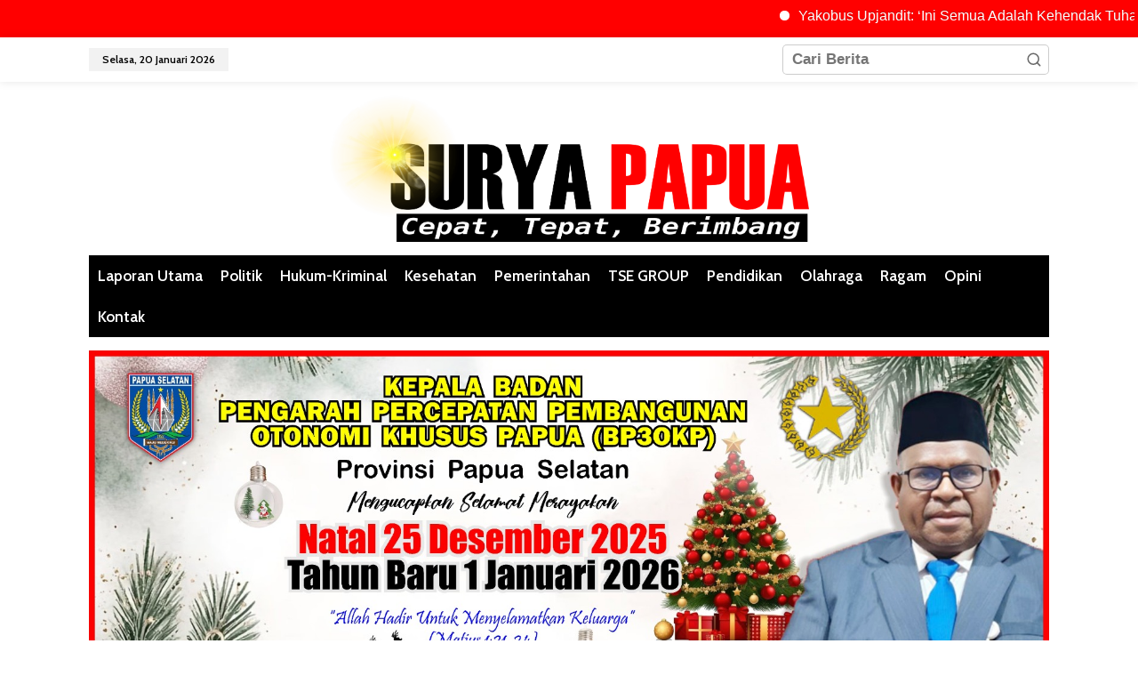

--- FILE ---
content_type: text/html; charset=UTF-8
request_url: https://suryapapua.com/apakah-hadirnya-provinsi-papua-selatan-berdampak-kepada-iman-umat-katolik/
body_size: 28657
content:
<!DOCTYPE html>
<html lang="id">
<head itemscope="itemscope" itemtype="https://schema.org/WebSite">
<meta charset="UTF-8">
<meta name="viewport" content="width=device-width, initial-scale=1">
<meta name="theme-color" content="#ffffff" />
	<link rel="profile" href="http://gmpg.org/xfn/11">

<meta name='robots' content='index, follow, max-image-preview:large, max-snippet:-1, max-video-preview:-1' />

	<!-- This site is optimized with the Yoast SEO plugin v26.8 - https://yoast.com/product/yoast-seo-wordpress/ -->
	<title>Apakah Hadirnya Provinsi Papua Selatan Berdampak Kepada Iman Umat Katolik? | Surya Papua</title>
	<link rel="canonical" href="https://suryapapua.com/apakah-hadirnya-provinsi-papua-selatan-berdampak-kepada-iman-umat-katolik/" />
	<meta property="og:locale" content="id_ID" />
	<meta property="og:type" content="article" />
	<meta property="og:title" content="Apakah Hadirnya Provinsi Papua Selatan Berdampak Kepada Iman Umat Katolik? | Surya Papua" />
	<meta property="og:description" content="PAPUA Selatan adalah salah satu provinsi di Indonesia yang dimekarkan dari Provinsi Papua dengan ibukotanya Merauke. Papua Selatan" />
	<meta property="og:url" content="https://suryapapua.com/apakah-hadirnya-provinsi-papua-selatan-berdampak-kepada-iman-umat-katolik/" />
	<meta property="og:site_name" content="Surya Papua" />
	<meta property="article:published_time" content="2022-07-30T10:21:17+00:00" />
	<meta property="og:image" content="https://suryapapua.com/wp-content/uploads/2022/07/waluyo-1-1.jpg" />
	<meta property="og:image:width" content="600" />
	<meta property="og:image:height" content="400" />
	<meta property="og:image:type" content="image/jpeg" />
	<meta name="author" content="Frans Kobun" />
	<meta name="twitter:card" content="summary_large_image" />
	<meta name="twitter:label1" content="Ditulis oleh" />
	<meta name="twitter:data1" content="Frans Kobun" />
	<meta name="twitter:label2" content="Estimasi waktu membaca" />
	<meta name="twitter:data2" content="8 menit" />
	<script type="application/ld+json" class="yoast-schema-graph">{"@context":"https://schema.org","@graph":[{"@type":"Article","@id":"https://suryapapua.com/apakah-hadirnya-provinsi-papua-selatan-berdampak-kepada-iman-umat-katolik/#article","isPartOf":{"@id":"https://suryapapua.com/apakah-hadirnya-provinsi-papua-selatan-berdampak-kepada-iman-umat-katolik/"},"author":{"name":"Frans Kobun","@id":"https://suryapapua.com/#/schema/person/129686307d3d615aaa3fc4ccc8fc269b"},"headline":"Apakah Hadirnya Provinsi Papua Selatan Berdampak Kepada Iman Umat Katolik?","datePublished":"2022-07-30T10:21:17+00:00","mainEntityOfPage":{"@id":"https://suryapapua.com/apakah-hadirnya-provinsi-papua-selatan-berdampak-kepada-iman-umat-katolik/"},"wordCount":1354,"commentCount":0,"image":{"@id":"https://suryapapua.com/apakah-hadirnya-provinsi-papua-selatan-berdampak-kepada-iman-umat-katolik/#primaryimage"},"thumbnailUrl":"https://suryapapua.com/wp-content/uploads/2022/07/waluyo-1-1.jpg","articleSection":["Opini"],"inLanguage":"id","potentialAction":[{"@type":"CommentAction","name":"Comment","target":["https://suryapapua.com/apakah-hadirnya-provinsi-papua-selatan-berdampak-kepada-iman-umat-katolik/#respond"]}]},{"@type":"WebPage","@id":"https://suryapapua.com/apakah-hadirnya-provinsi-papua-selatan-berdampak-kepada-iman-umat-katolik/","url":"https://suryapapua.com/apakah-hadirnya-provinsi-papua-selatan-berdampak-kepada-iman-umat-katolik/","name":"Apakah Hadirnya Provinsi Papua Selatan Berdampak Kepada Iman Umat Katolik? | Surya Papua","isPartOf":{"@id":"https://suryapapua.com/#website"},"primaryImageOfPage":{"@id":"https://suryapapua.com/apakah-hadirnya-provinsi-papua-selatan-berdampak-kepada-iman-umat-katolik/#primaryimage"},"image":{"@id":"https://suryapapua.com/apakah-hadirnya-provinsi-papua-selatan-berdampak-kepada-iman-umat-katolik/#primaryimage"},"thumbnailUrl":"https://suryapapua.com/wp-content/uploads/2022/07/waluyo-1-1.jpg","datePublished":"2022-07-30T10:21:17+00:00","author":{"@id":"https://suryapapua.com/#/schema/person/129686307d3d615aaa3fc4ccc8fc269b"},"breadcrumb":{"@id":"https://suryapapua.com/apakah-hadirnya-provinsi-papua-selatan-berdampak-kepada-iman-umat-katolik/#breadcrumb"},"inLanguage":"id","potentialAction":[{"@type":"ReadAction","target":["https://suryapapua.com/apakah-hadirnya-provinsi-papua-selatan-berdampak-kepada-iman-umat-katolik/"]}]},{"@type":"ImageObject","inLanguage":"id","@id":"https://suryapapua.com/apakah-hadirnya-provinsi-papua-selatan-berdampak-kepada-iman-umat-katolik/#primaryimage","url":"https://suryapapua.com/wp-content/uploads/2022/07/waluyo-1-1.jpg","contentUrl":"https://suryapapua.com/wp-content/uploads/2022/07/waluyo-1-1.jpg","width":600,"height":400,"caption":"Ludgerus Waluya Adi – Surya Papua/Frans Kobun"},{"@type":"BreadcrumbList","@id":"https://suryapapua.com/apakah-hadirnya-provinsi-papua-selatan-berdampak-kepada-iman-umat-katolik/#breadcrumb","itemListElement":[{"@type":"ListItem","position":1,"name":"Beranda","item":"https://suryapapua.com/"},{"@type":"ListItem","position":2,"name":"Apakah Hadirnya Provinsi Papua Selatan Berdampak Kepada Iman Umat Katolik?"}]},{"@type":"WebSite","@id":"https://suryapapua.com/#website","url":"https://suryapapua.com/","name":"Surya Papua","description":"Cepat, Tepat, Berimbang","potentialAction":[{"@type":"SearchAction","target":{"@type":"EntryPoint","urlTemplate":"https://suryapapua.com/?s={search_term_string}"},"query-input":{"@type":"PropertyValueSpecification","valueRequired":true,"valueName":"search_term_string"}}],"inLanguage":"id"},{"@type":"Person","@id":"https://suryapapua.com/#/schema/person/129686307d3d615aaa3fc4ccc8fc269b","name":"Frans Kobun","image":{"@type":"ImageObject","inLanguage":"id","@id":"https://suryapapua.com/#/schema/person/image/","url":"https://secure.gravatar.com/avatar/5751cfd1eab8cfa012e89364dc479c206c9056b773229539f4cb01e6973228a4?s=96&d=mm&r=g","contentUrl":"https://secure.gravatar.com/avatar/5751cfd1eab8cfa012e89364dc479c206c9056b773229539f4cb01e6973228a4?s=96&d=mm&r=g","caption":"Frans Kobun"},"sameAs":["http://www.suryapapua.com"],"url":"https://suryapapua.com/author/frans-kobun/"}]}</script>
	<!-- / Yoast SEO plugin. -->


<link rel='dns-prefetch' href='//stats.wp.com' />
<link rel='dns-prefetch' href='//fonts.googleapis.com' />
<link rel='dns-prefetch' href='//widgets.wp.com' />
<link rel='dns-prefetch' href='//s0.wp.com' />
<link rel='dns-prefetch' href='//0.gravatar.com' />
<link rel='dns-prefetch' href='//1.gravatar.com' />
<link rel='dns-prefetch' href='//2.gravatar.com' />
<link rel='dns-prefetch' href='//www.googletagmanager.com' />
<link rel='dns-prefetch' href='//pagead2.googlesyndication.com' />
<link rel="alternate" type="application/rss+xml" title="Surya Papua &raquo; Feed" href="https://suryapapua.com/feed/" />
<link rel="alternate" type="application/rss+xml" title="Surya Papua &raquo; Umpan Komentar" href="https://suryapapua.com/comments/feed/" />
<link rel="alternate" type="application/rss+xml" title="Surya Papua &raquo; Apakah Hadirnya Provinsi Papua Selatan Berdampak Kepada Iman Umat Katolik? Umpan Komentar" href="https://suryapapua.com/apakah-hadirnya-provinsi-papua-selatan-berdampak-kepada-iman-umat-katolik/feed/" />
<style type="text/css">.brave_popup{display:none}</style><script data-no-optimize="1"> var brave_popup_data = {}; var bravepop_emailValidation=false; var brave_popup_videos = {};  var brave_popup_formData = {};var brave_popup_adminUser = false; var brave_popup_pageInfo = {"type":"single","pageID":3671,"singleType":"post"};  var bravepop_emailSuggestions={};</script><link rel="alternate" title="oEmbed (JSON)" type="application/json+oembed" href="https://suryapapua.com/wp-json/oembed/1.0/embed?url=https%3A%2F%2Fsuryapapua.com%2Fapakah-hadirnya-provinsi-papua-selatan-berdampak-kepada-iman-umat-katolik%2F" />
<link rel="alternate" title="oEmbed (XML)" type="text/xml+oembed" href="https://suryapapua.com/wp-json/oembed/1.0/embed?url=https%3A%2F%2Fsuryapapua.com%2Fapakah-hadirnya-provinsi-papua-selatan-berdampak-kepada-iman-umat-katolik%2F&#038;format=xml" />
		<!-- This site uses the Google Analytics by MonsterInsights plugin v9.10.0 - Using Analytics tracking - https://www.monsterinsights.com/ -->
							<script src="//www.googletagmanager.com/gtag/js?id=G-YFLFMM23Q5"  data-cfasync="false" data-wpfc-render="false" type="text/javascript" async></script>
			<script data-cfasync="false" data-wpfc-render="false" type="text/javascript">
				var mi_version = '9.10.0';
				var mi_track_user = true;
				var mi_no_track_reason = '';
								var MonsterInsightsDefaultLocations = {"page_location":"https:\/\/suryapapua.com\/apakah-hadirnya-provinsi-papua-selatan-berdampak-kepada-iman-umat-katolik\/"};
								if ( typeof MonsterInsightsPrivacyGuardFilter === 'function' ) {
					var MonsterInsightsLocations = (typeof MonsterInsightsExcludeQuery === 'object') ? MonsterInsightsPrivacyGuardFilter( MonsterInsightsExcludeQuery ) : MonsterInsightsPrivacyGuardFilter( MonsterInsightsDefaultLocations );
				} else {
					var MonsterInsightsLocations = (typeof MonsterInsightsExcludeQuery === 'object') ? MonsterInsightsExcludeQuery : MonsterInsightsDefaultLocations;
				}

								var disableStrs = [
										'ga-disable-G-YFLFMM23Q5',
									];

				/* Function to detect opted out users */
				function __gtagTrackerIsOptedOut() {
					for (var index = 0; index < disableStrs.length; index++) {
						if (document.cookie.indexOf(disableStrs[index] + '=true') > -1) {
							return true;
						}
					}

					return false;
				}

				/* Disable tracking if the opt-out cookie exists. */
				if (__gtagTrackerIsOptedOut()) {
					for (var index = 0; index < disableStrs.length; index++) {
						window[disableStrs[index]] = true;
					}
				}

				/* Opt-out function */
				function __gtagTrackerOptout() {
					for (var index = 0; index < disableStrs.length; index++) {
						document.cookie = disableStrs[index] + '=true; expires=Thu, 31 Dec 2099 23:59:59 UTC; path=/';
						window[disableStrs[index]] = true;
					}
				}

				if ('undefined' === typeof gaOptout) {
					function gaOptout() {
						__gtagTrackerOptout();
					}
				}
								window.dataLayer = window.dataLayer || [];

				window.MonsterInsightsDualTracker = {
					helpers: {},
					trackers: {},
				};
				if (mi_track_user) {
					function __gtagDataLayer() {
						dataLayer.push(arguments);
					}

					function __gtagTracker(type, name, parameters) {
						if (!parameters) {
							parameters = {};
						}

						if (parameters.send_to) {
							__gtagDataLayer.apply(null, arguments);
							return;
						}

						if (type === 'event') {
														parameters.send_to = monsterinsights_frontend.v4_id;
							var hookName = name;
							if (typeof parameters['event_category'] !== 'undefined') {
								hookName = parameters['event_category'] + ':' + name;
							}

							if (typeof MonsterInsightsDualTracker.trackers[hookName] !== 'undefined') {
								MonsterInsightsDualTracker.trackers[hookName](parameters);
							} else {
								__gtagDataLayer('event', name, parameters);
							}
							
						} else {
							__gtagDataLayer.apply(null, arguments);
						}
					}

					__gtagTracker('js', new Date());
					__gtagTracker('set', {
						'developer_id.dZGIzZG': true,
											});
					if ( MonsterInsightsLocations.page_location ) {
						__gtagTracker('set', MonsterInsightsLocations);
					}
										__gtagTracker('config', 'G-YFLFMM23Q5', {"forceSSL":"true","link_attribution":"true"} );
										window.gtag = __gtagTracker;										(function () {
						/* https://developers.google.com/analytics/devguides/collection/analyticsjs/ */
						/* ga and __gaTracker compatibility shim. */
						var noopfn = function () {
							return null;
						};
						var newtracker = function () {
							return new Tracker();
						};
						var Tracker = function () {
							return null;
						};
						var p = Tracker.prototype;
						p.get = noopfn;
						p.set = noopfn;
						p.send = function () {
							var args = Array.prototype.slice.call(arguments);
							args.unshift('send');
							__gaTracker.apply(null, args);
						};
						var __gaTracker = function () {
							var len = arguments.length;
							if (len === 0) {
								return;
							}
							var f = arguments[len - 1];
							if (typeof f !== 'object' || f === null || typeof f.hitCallback !== 'function') {
								if ('send' === arguments[0]) {
									var hitConverted, hitObject = false, action;
									if ('event' === arguments[1]) {
										if ('undefined' !== typeof arguments[3]) {
											hitObject = {
												'eventAction': arguments[3],
												'eventCategory': arguments[2],
												'eventLabel': arguments[4],
												'value': arguments[5] ? arguments[5] : 1,
											}
										}
									}
									if ('pageview' === arguments[1]) {
										if ('undefined' !== typeof arguments[2]) {
											hitObject = {
												'eventAction': 'page_view',
												'page_path': arguments[2],
											}
										}
									}
									if (typeof arguments[2] === 'object') {
										hitObject = arguments[2];
									}
									if (typeof arguments[5] === 'object') {
										Object.assign(hitObject, arguments[5]);
									}
									if ('undefined' !== typeof arguments[1].hitType) {
										hitObject = arguments[1];
										if ('pageview' === hitObject.hitType) {
											hitObject.eventAction = 'page_view';
										}
									}
									if (hitObject) {
										action = 'timing' === arguments[1].hitType ? 'timing_complete' : hitObject.eventAction;
										hitConverted = mapArgs(hitObject);
										__gtagTracker('event', action, hitConverted);
									}
								}
								return;
							}

							function mapArgs(args) {
								var arg, hit = {};
								var gaMap = {
									'eventCategory': 'event_category',
									'eventAction': 'event_action',
									'eventLabel': 'event_label',
									'eventValue': 'event_value',
									'nonInteraction': 'non_interaction',
									'timingCategory': 'event_category',
									'timingVar': 'name',
									'timingValue': 'value',
									'timingLabel': 'event_label',
									'page': 'page_path',
									'location': 'page_location',
									'title': 'page_title',
									'referrer' : 'page_referrer',
								};
								for (arg in args) {
																		if (!(!args.hasOwnProperty(arg) || !gaMap.hasOwnProperty(arg))) {
										hit[gaMap[arg]] = args[arg];
									} else {
										hit[arg] = args[arg];
									}
								}
								return hit;
							}

							try {
								f.hitCallback();
							} catch (ex) {
							}
						};
						__gaTracker.create = newtracker;
						__gaTracker.getByName = newtracker;
						__gaTracker.getAll = function () {
							return [];
						};
						__gaTracker.remove = noopfn;
						__gaTracker.loaded = true;
						window['__gaTracker'] = __gaTracker;
					})();
									} else {
										console.log("");
					(function () {
						function __gtagTracker() {
							return null;
						}

						window['__gtagTracker'] = __gtagTracker;
						window['gtag'] = __gtagTracker;
					})();
									}
			</script>
							<!-- / Google Analytics by MonsterInsights -->
		<style id='wp-img-auto-sizes-contain-inline-css' type='text/css'>
img:is([sizes=auto i],[sizes^="auto," i]){contain-intrinsic-size:3000px 1500px}
/*# sourceURL=wp-img-auto-sizes-contain-inline-css */
</style>
<style id='wp-emoji-styles-inline-css' type='text/css'>

	img.wp-smiley, img.emoji {
		display: inline !important;
		border: none !important;
		box-shadow: none !important;
		height: 1em !important;
		width: 1em !important;
		margin: 0 0.07em !important;
		vertical-align: -0.1em !important;
		background: none !important;
		padding: 0 !important;
	}
/*# sourceURL=wp-emoji-styles-inline-css */
</style>
<link rel='stylesheet' id='mrtext-main-css' href='https://suryapapua.com/wp-content/plugins/marquee-running-text/assets/css/mrtext-main.css?ver=6.9' type='text/css' media='all' />
<link rel='stylesheet' id='newkarma-core-css' href='https://suryapapua.com/wp-content/plugins/newkarma-core/css/newkarma-core.css?ver=2.0.5' type='text/css' media='all' />
<link rel='stylesheet' id='newkarma-fonts-css' href='https://fonts.googleapis.com/css?display=swap&family=Cabin%3Aregular%2Citalic%2C700%2C500%2C600%26subset%3Dlatin%2C&#038;ver=2.0.6' type='text/css' media='all' />
<link rel='stylesheet' id='newkarma-style-css' href='https://suryapapua.com/wp-content/themes/newkarma/style.css?ver=2.0.6' type='text/css' media='all' />
<style id='newkarma-style-inline-css' type='text/css'>
body{color:#000000;font-family:"Helvetica Neue",sans-serif;font-weight:700;font-size:17px;}h1.entry-title{color:#000000;}kbd,a.button,button,.button,button.button,input[type="button"],input[type="reset"],input[type="submit"],.tagcloud a,.tagcloud ul,.prevnextpost-links a .prevnextpost,.page-links .page-link-number,ul.page-numbers li span.page-numbers,.sidr,#navigationamp,.gmr_widget_content ul.gmr-tabs,.index-page-numbers,.cat-links-bg{background-color:#000000;}blockquote,a.button,button,.button,button.button,input[type="button"],input[type="reset"],input[type="submit"],.gmr-theme div.sharedaddy h3.sd-title:before,.gmr_widget_content ul.gmr-tabs li a,.bypostauthor > .comment-body{border-color:#000000;}.gmr-meta-topic a,.newkarma-rp-widget .rp-number,.gmr-owl-carousel .gmr-slide-topic a,.tab-comment-number{color:#f23535;}.page-title span,h3.comment-reply-title,.widget-title span,.gmr_widget_content ul.gmr-tabs li a.js-tabs__title-active{border-color:#f23535;}.gmr-menuwrap #primary-menu > li > a:hover,.gmr-menuwrap #primary-menu > li.page_item_has_children:hover > a,.gmr-menuwrap #primary-menu > li.menu-item-has-children:hover > a,.gmr-mainmenu #primary-menu > li:hover > a,.gmr-mainmenu #primary-menu > .current-menu-item > a,.gmr-mainmenu #primary-menu > .current-menu-ancestor > a,.gmr-mainmenu #primary-menu > .current_page_item > a,.gmr-mainmenu #primary-menu > .current_page_ancestor > a{box-shadow:inset 0px -5px 0px 0px#f23535;}.tab-content .newkarma-rp-widget .rp-number,.owl-theme .owl-controls .owl-page.active span{background-color:#f23535;}a{color:#ff0000;}a:hover,a:focus,a:active{color:#ff0000;}.site-title a{color:#000000;}.site-description{color:#999999;}.gmr-menuwrap,.gmr-sticky .top-header.sticky-menu,.gmr-mainmenu #primary-menu .sub-menu,.gmr-mainmenu #primary-menu .children{background-color:#000000;}#gmr-responsive-menu,.gmr-mainmenu #primary-menu > li > a,.gmr-mainmenu #primary-menu .sub-menu a,.gmr-mainmenu #primary-menu .children a,.sidr ul li ul li a,.sidr ul li a,#navigationamp ul li ul li a,#navigationamp ul li a{color:#ffffff;}.gmr-mainmenu #primary-menu > li.menu-border > a span,.gmr-mainmenu #primary-menu > li.page_item_has_children > a:after,.gmr-mainmenu #primary-menu > li.menu-item-has-children > a:after,.gmr-mainmenu #primary-menu .sub-menu > li.page_item_has_children > a:after,.gmr-mainmenu #primary-menu .sub-menu > li.menu-item-has-children > a:after,.gmr-mainmenu #primary-menu .children > li.page_item_has_children > a:after,.gmr-mainmenu #primary-menu .children > li.menu-item-has-children > a:after{border-color:#ffffff;}#gmr-responsive-menu:hover,.gmr-mainmenu #primary-menu > li:hover > a,.gmr-mainmenu #primary-menu .current-menu-item > a,.gmr-mainmenu #primary-menu .current-menu-ancestor > a,.gmr-mainmenu #primary-menu .current_page_item > a,.gmr-mainmenu #primary-menu .current_page_ancestor > a,.sidr ul li ul li a:hover,.sidr ul li a:hover{color:#ffffff;}.gmr-mainmenu #primary-menu > li.menu-border:hover > a span,.gmr-mainmenu #primary-menu > li.menu-border.current-menu-item > a span,.gmr-mainmenu #primary-menu > li.menu-border.current-menu-ancestor > a span,.gmr-mainmenu #primary-menu > li.menu-border.current_page_item > a span,.gmr-mainmenu #primary-menu > li.menu-border.current_page_ancestor > a span,.gmr-mainmenu #primary-menu > li.page_item_has_children:hover > a:after,.gmr-mainmenu #primary-menu > li.menu-item-has-children:hover > a:after{border-color:#ffffff;}.gmr-mainmenu #primary-menu > li:hover > a,.gmr-mainmenu #primary-menu .current-menu-item > a,.gmr-mainmenu #primary-menu .current-menu-ancestor > a,.gmr-mainmenu #primary-menu .current_page_item > a,.gmr-mainmenu #primary-menu .current_page_ancestor > a{background-color:#dd3333;}.gmr-secondmenuwrap,.gmr-secondmenu #primary-menu .sub-menu,.gmr-secondmenu #primary-menu .children{background-color:#000000;}.gmr-secondmenu #primary-menu > li > a,.gmr-secondmenu #primary-menu .sub-menu a,.gmr-secondmenu #primary-menu .children a{color:#444444;}.gmr-secondmenu #primary-menu > li.page_item_has_children > a:after,.gmr-secondmenu #primary-menu > li.menu-item-has-children > a:after,.gmr-secondmenu #primary-menu .sub-menu > li.page_item_has_children > a:after,.gmr-secondmenu #primary-menu .sub-menu > li.menu-item-has-children > a:after,.gmr-secondmenu #primary-menu .children > li.page_item_has_children > a:after,.gmr-secondmenu #primary-menu .children > li.menu-item-has-children > a:after{border-color:#444444;}.gmr-topnavwrap{background-color:#ffffff;}#gmr-topnavresponsive-menu svg,.gmr-topnavmenu #primary-menu > li > a,.gmr-top-date,.search-trigger .gmr-icon{color:#000000;}.gmr-topnavmenu #primary-menu > li.menu-border > a span,.gmr-topnavmenu #primary-menu > li.page_item_has_children > a:after,.gmr-topnavmenu #primary-menu > li.menu-item-has-children > a:after,.gmr-topnavmenu #primary-menu .sub-menu > li.page_item_has_children > a:after,.gmr-topnavmenu #primary-menu .sub-menu > li.menu-item-has-children > a:after,.gmr-topnavmenu #primary-menu .children > li.page_item_has_children > a:after,.gmr-topnavmenu #primary-menu .children > li.menu-item-has-children > a:after{border-color:#000000;}#gmr-topnavresponsive-menu:hover,.gmr-topnavmenu #primary-menu > li:hover > a,.gmr-topnavmenu #primary-menu .current-menu-item > a,.gmr-topnavmenu #primary-menu .current-menu-ancestor > a,.gmr-topnavmenu #primary-menu .current_page_item > a,.gmr-topnavmenu #primary-menu .current_page_ancestor > a,.gmr-social-icon ul > li > a:hover{color:#dd3333;}.gmr-topnavmenu #primary-menu > li.menu-border:hover > a span,.gmr-topnavmenu #primary-menu > li.menu-border.current-menu-item > a span,.gmr-topnavmenu #primary-menu > li.menu-border.current-menu-ancestor > a span,.gmr-topnavmenu #primary-menu > li.menu-border.current_page_item > a span,.gmr-topnavmenu #primary-menu > li.menu-border.current_page_ancestor > a span,.gmr-topnavmenu #primary-menu > li.page_item_has_children:hover > a:after,.gmr-topnavmenu #primary-menu > li.menu-item-has-children:hover > a:after{border-color:#dd3333;}.gmr-owl-carousel .gmr-slide-title a{color:#ffffff;}.gmr-owl-carousel .item:hover .gmr-slide-title a{color:#cccccc;}.site-main-single{background-color:#ffffff;}.gmr-related-infinite .view-more-button:hover{color:#ffffff;}.site-main-archive{background-color:#000000;}ul.page-numbers li span.page-numbers{color:#000000;}.site-main-archive,a.read-more{color:#ffffff;}.site-main-archive h2.entry-title a,.site-main-archive .gmr-ajax-text{color:#ffffff;}.site-main-archive .gmr-archive:hover h2.entry-title a{color:#ff0000;}.gmr-focus-news.gmr-focus-gallery h2.entry-title a,.item .gmr-slide-title a,.newkarma-rp-widget .gmr-rp-bigthumbnail .gmr-rp-bigthumb-content .title-bigthumb{color:#ffffff;}.gmr-focus-news.gmr-focus-gallery:hover h2.entry-title a,.item:hover .gmr-slide-title a,.newkarma-rp-widget .gmr-rp-bigthumbnail:hover .gmr-rp-bigthumb-content .title-bigthumb{color:#ff0000;}h1,h2,h3,h4,h5,h6,.heading-font,.menu,.rp-title,.rsswidget,.gmr-metacontent,.gmr-metacontent-single,.gmr-ajax-text,.view-more-button,ul.single-social-icon li.social-text,.page-links,.gmr-top-date,ul.page-numbers li{font-family:"Cabin","Helvetica", Arial;}.entry-content-single{font-size:16px;}h1{font-size:26px;}h2{font-size:24px;}h3{font-size:24px;}h4{font-size:20px;}h5{font-size:23px;}h6{font-size:18px;}.site-footer{background-color:#707070;color:#000000;}ul.footer-social-icon li a{color:#ffffff;}ul.footer-social-icon li a,.footer-content{border-color:#ffffff;}ul.footer-social-icon li a:hover{color:#999;border-color:#999;}.site-footer a{color:#000000;}.site-footer a:hover{color:#a0a0a0;}
/*# sourceURL=newkarma-style-inline-css */
</style>
<link rel='stylesheet' id='jetpack_likes-css' href='https://suryapapua.com/wp-content/plugins/jetpack/modules/likes/style.css?ver=15.2' type='text/css' media='all' />
<link rel='stylesheet' id='sharedaddy-css' href='https://suryapapua.com/wp-content/plugins/jetpack/modules/sharedaddy/sharing.css?ver=15.2' type='text/css' media='all' />
<link rel='stylesheet' id='social-logos-css' href='https://suryapapua.com/wp-content/plugins/jetpack/_inc/social-logos/social-logos.min.css?ver=15.2' type='text/css' media='all' />
<script type="text/javascript" src="https://suryapapua.com/wp-content/plugins/google-analytics-for-wordpress/assets/js/frontend-gtag.min.js?ver=9.10.0" id="monsterinsights-frontend-script-js" async="async" data-wp-strategy="async"></script>
<script data-cfasync="false" data-wpfc-render="false" type="text/javascript" id='monsterinsights-frontend-script-js-extra'>/* <![CDATA[ */
var monsterinsights_frontend = {"js_events_tracking":"true","download_extensions":"doc,pdf,ppt,zip,xls,docx,pptx,xlsx","inbound_paths":"[{\"path\":\"\\\/go\\\/\",\"label\":\"affiliate\"},{\"path\":\"\\\/recommend\\\/\",\"label\":\"affiliate\"},{\"path\":\"\\\/ir\\\/\",\"label\":\"elementor\"}]","home_url":"https:\/\/suryapapua.com","hash_tracking":"false","v4_id":"G-YFLFMM23Q5"};/* ]]> */
</script>
<link rel="https://api.w.org/" href="https://suryapapua.com/wp-json/" /><link rel="alternate" title="JSON" type="application/json" href="https://suryapapua.com/wp-json/wp/v2/posts/3671" /><link rel="EditURI" type="application/rsd+xml" title="RSD" href="https://suryapapua.com/xmlrpc.php?rsd" />
<meta name="generator" content="WordPress 6.9" />
<link rel='shortlink' href='https://suryapapua.com/?p=3671' />
<style type="text/css">
			.aiovg-player {
				display: block;
				position: relative;
				border-radius: 3px;
				padding-bottom: 56.25%;
				width: 100%;
				height: 0;	
				overflow: hidden;
			}
			
			.aiovg-player iframe,
			.aiovg-player .video-js,
			.aiovg-player .plyr {
				--plyr-color-main: #00b2ff;
				position: absolute;
				inset: 0;	
				margin: 0;
				padding: 0;
				width: 100%;
				height: 100%;
			}
		</style><meta name="generator" content="Site Kit by Google 1.166.0" /><!-- Global site tag (gtag.js) - Google Analytics -->
<script async src="https://www.googletagmanager.com/gtag/js?id=G-G8NQRRFN13"></script>
<script>
  window.dataLayer = window.dataLayer || [];
  function gtag(){dataLayer.push(arguments);}
  gtag('js', new Date());

  gtag('config', 'G-G8NQRRFN13');
</script>
<script async src="https://pagead2.googlesyndication.com/pagead/js/adsbygoogle.js?client=ca-pub-1908061459560102"
     crossorigin="anonymous"></script>	<style>img#wpstats{display:none}</style>
		<link rel="pingback" href="https://suryapapua.com/xmlrpc.php">
<!-- Meta tag Google AdSense ditambahkan oleh Site Kit -->
<meta name="google-adsense-platform-account" content="ca-host-pub-2644536267352236">
<meta name="google-adsense-platform-domain" content="sitekit.withgoogle.com">
<!-- Akhir tag meta Google AdSense yang ditambahkan oleh Site Kit -->

<!-- Meta Pixel Code -->
<script type='text/javascript'>
!function(f,b,e,v,n,t,s){if(f.fbq)return;n=f.fbq=function(){n.callMethod?
n.callMethod.apply(n,arguments):n.queue.push(arguments)};if(!f._fbq)f._fbq=n;
n.push=n;n.loaded=!0;n.version='2.0';n.queue=[];t=b.createElement(e);t.async=!0;
t.src=v;s=b.getElementsByTagName(e)[0];s.parentNode.insertBefore(t,s)}(window,
document,'script','https://connect.facebook.net/en_US/fbevents.js?v=next');
</script>
<!-- End Meta Pixel Code -->

      <script type='text/javascript'>
        var url = window.location.origin + '?ob=open-bridge';
        fbq('set', 'openbridge', '1031794024132588', url);
      </script>
    <script type='text/javascript'>fbq('init', '1031794024132588', {}, {
    "agent": "wordpress-6.9-3.0.16"
})</script><script type='text/javascript'>
    fbq('track', 'PageView', []);
  </script>
<!-- Meta Pixel Code -->
<noscript>
<img height="1" width="1" style="display:none" alt="fbpx"
src="https://www.facebook.com/tr?id=1031794024132588&ev=PageView&noscript=1" />
</noscript>
<!-- End Meta Pixel Code -->
<style type="text/css" id="custom-background-css">
body.custom-background { background-color: #ffffff; }
</style>
	
<!-- Snippet Google AdSense telah ditambahkan oleh Site Kit -->
<script type="text/javascript" async="async" src="https://pagead2.googlesyndication.com/pagead/js/adsbygoogle.js?client=ca-pub-1908061459560102&amp;host=ca-host-pub-2644536267352236" crossorigin="anonymous"></script>

<!-- Snippet Google AdSense penutup telah ditambahkan oleh Site Kit -->
<style> 
.runtext-container {
    background:#ff0000;
    border: 1px solid #ff0000;
    }
.runtext-container .holder a{ 
    color: #ffffff;
    font-size: 16px;
    font-weight: 500;
}
.text-container a:before {
    background-color: #ffffff;
}
.runtext-container .holder a:hover{
	color:#ffffff;
}
.text-container a:hover::before {
    background-color: #ffffff;
}
</style><div class="runtext-container">
    <div class="main-runtext">
        <marquee direction="" scrolldelay="85" onmouseover="this.stop();"
            onmouseout="this.start();">

            <div class="holder">
                <div class="text-container"><a class="fancybox" href="https://suryapapua.com/yakobus-upjandit-ini-semua-adalah-kehendak-tuhan/" >Yakobus Upjandit: ‘Ini Semua Adalah Kehendak Tuhan’</a>
    </div><div class="text-container"><a class="fancybox" href="https://suryapapua.com/burhanuddin-zein-yakini-gubernur-safanpo-jatuhkan-pilihan-ke-sekda-putra-asli-oaps/" >Burhanuddin Zein Yakini Gubernur Safanpo Jatuhkan Pilihan ke Sekda Putra Asli OAPS</a>
    </div><div class="text-container"><a class="fancybox" href="https://suryapapua.com/tolak-maxim-puluhan-sopir-angkota-serbu-kantor-dpr-papua-selatan/" >Tolak Maxim, Puluhan Sopir Angkota ‘Serbu’ Kantor DPR Papua Selatan</a>
    </div><div class="text-container"><a class="fancybox" href="https://suryapapua.com/fraksi-nasdem-dprps-minta-gubernur-safanpo-sikapi-serius-aksi-demonstrasi-oap/" >Fraksi NasDem DPRPS Minta Gubernur Safanpo Sikapi Serius Aksi Demonstrasi OAP</a>
    </div><div class="text-container"><a class="fancybox" href="https://suryapapua.com/ratusan-oap-turun-jalan-puluhan-spanduk-dibentangkan-kritik-keras-dikumandangkan/" >Ratusan OAP Turun Jalan! Puluhan Spanduk Dibentangkan, Kritik Keras Dikumandangkan</a>
    </div>            </div>
        </marquee>
    </div>
</div>
<link rel="icon" href="https://suryapapua.com/wp-content/uploads/2022/01/cropped-22-01-04_18-02-21-345-90x90.png" sizes="32x32" />
<link rel="icon" href="https://suryapapua.com/wp-content/uploads/2022/01/cropped-22-01-04_18-02-21-345.png" sizes="192x192" />
<link rel="apple-touch-icon" href="https://suryapapua.com/wp-content/uploads/2022/01/cropped-22-01-04_18-02-21-345.png" />
<meta name="msapplication-TileImage" content="https://suryapapua.com/wp-content/uploads/2022/01/cropped-22-01-04_18-02-21-345.png" />
		<style type="text/css" id="wp-custom-css">
			.gmr-footer-logo img {
    max-height: 64px;
    height: 64px;
	  color: white
}
h1.entry-title {
    font-size:65px!important;
	  font-weight:400!important;
	  line-height:120%!important;
	  color: black
}
p{
	font-weight:400!important;
	line-height:150%!important;
}

.navigation, .site-main .post-navigation {
    display: none!important;
}

h2.gmr-module-title{
	font-weight:400!important;
}

h2.entry-title{
	font-weight:400!important;
}
.gmr-box-content .entry-content-archive p {
    word-wrap: break-word;
    font-size: 20px;
    font-weight:400!important;
}
.read-more{
	display:none!important;
}

h4.infinite-related-title{
    font-size: 18px;
    line-height: 130%;
    margin-bottom: 0;
	  color:white	
}

@media only screen and (min-width:769px){
	.gmr-logo {
    max-width: 100%!important;
    width: 100%;
}
.gmr-logo img{
    max-width: 80%!important;
    width: 50%;
	margin-left:25%!important;
	margin-right:25%!important;
}
.newkarma-core-topbanner{
	  max-width: 100%!important;
    width: 100%;
}
}
.newkarma-rp-widget li a.rp-title {
    font-weight: 600;
    font-size: 13px;
	  color : black

		</style>
		<style id='wp-block-search-inline-css' type='text/css'>
.wp-block-search__button{margin-left:10px;word-break:normal}.wp-block-search__button.has-icon{line-height:0}.wp-block-search__button svg{height:1.25em;min-height:24px;min-width:24px;width:1.25em;fill:currentColor;vertical-align:text-bottom}:where(.wp-block-search__button){border:1px solid #ccc;padding:6px 10px}.wp-block-search__inside-wrapper{display:flex;flex:auto;flex-wrap:nowrap;max-width:100%}.wp-block-search__label{width:100%}.wp-block-search.wp-block-search__button-only .wp-block-search__button{box-sizing:border-box;display:flex;flex-shrink:0;justify-content:center;margin-left:0;max-width:100%}.wp-block-search.wp-block-search__button-only .wp-block-search__inside-wrapper{min-width:0!important;transition-property:width}.wp-block-search.wp-block-search__button-only .wp-block-search__input{flex-basis:100%;transition-duration:.3s}.wp-block-search.wp-block-search__button-only.wp-block-search__searchfield-hidden,.wp-block-search.wp-block-search__button-only.wp-block-search__searchfield-hidden .wp-block-search__inside-wrapper{overflow:hidden}.wp-block-search.wp-block-search__button-only.wp-block-search__searchfield-hidden .wp-block-search__input{border-left-width:0!important;border-right-width:0!important;flex-basis:0;flex-grow:0;margin:0;min-width:0!important;padding-left:0!important;padding-right:0!important;width:0!important}:where(.wp-block-search__input){appearance:none;border:1px solid #949494;flex-grow:1;font-family:inherit;font-size:inherit;font-style:inherit;font-weight:inherit;letter-spacing:inherit;line-height:inherit;margin-left:0;margin-right:0;min-width:3rem;padding:8px;text-decoration:unset!important;text-transform:inherit}:where(.wp-block-search__button-inside .wp-block-search__inside-wrapper){background-color:#fff;border:1px solid #949494;box-sizing:border-box;padding:4px}:where(.wp-block-search__button-inside .wp-block-search__inside-wrapper) .wp-block-search__input{border:none;border-radius:0;padding:0 4px}:where(.wp-block-search__button-inside .wp-block-search__inside-wrapper) .wp-block-search__input:focus{outline:none}:where(.wp-block-search__button-inside .wp-block-search__inside-wrapper) :where(.wp-block-search__button){padding:4px 8px}.wp-block-search.aligncenter .wp-block-search__inside-wrapper{margin:auto}.wp-block[data-align=right] .wp-block-search.wp-block-search__button-only .wp-block-search__inside-wrapper{float:right}
/*# sourceURL=https://suryapapua.com/wp-includes/blocks/search/style.min.css */
</style>
<style id='global-styles-inline-css' type='text/css'>
:root{--wp--preset--aspect-ratio--square: 1;--wp--preset--aspect-ratio--4-3: 4/3;--wp--preset--aspect-ratio--3-4: 3/4;--wp--preset--aspect-ratio--3-2: 3/2;--wp--preset--aspect-ratio--2-3: 2/3;--wp--preset--aspect-ratio--16-9: 16/9;--wp--preset--aspect-ratio--9-16: 9/16;--wp--preset--color--black: #000000;--wp--preset--color--cyan-bluish-gray: #abb8c3;--wp--preset--color--white: #ffffff;--wp--preset--color--pale-pink: #f78da7;--wp--preset--color--vivid-red: #cf2e2e;--wp--preset--color--luminous-vivid-orange: #ff6900;--wp--preset--color--luminous-vivid-amber: #fcb900;--wp--preset--color--light-green-cyan: #7bdcb5;--wp--preset--color--vivid-green-cyan: #00d084;--wp--preset--color--pale-cyan-blue: #8ed1fc;--wp--preset--color--vivid-cyan-blue: #0693e3;--wp--preset--color--vivid-purple: #9b51e0;--wp--preset--gradient--vivid-cyan-blue-to-vivid-purple: linear-gradient(135deg,rgb(6,147,227) 0%,rgb(155,81,224) 100%);--wp--preset--gradient--light-green-cyan-to-vivid-green-cyan: linear-gradient(135deg,rgb(122,220,180) 0%,rgb(0,208,130) 100%);--wp--preset--gradient--luminous-vivid-amber-to-luminous-vivid-orange: linear-gradient(135deg,rgb(252,185,0) 0%,rgb(255,105,0) 100%);--wp--preset--gradient--luminous-vivid-orange-to-vivid-red: linear-gradient(135deg,rgb(255,105,0) 0%,rgb(207,46,46) 100%);--wp--preset--gradient--very-light-gray-to-cyan-bluish-gray: linear-gradient(135deg,rgb(238,238,238) 0%,rgb(169,184,195) 100%);--wp--preset--gradient--cool-to-warm-spectrum: linear-gradient(135deg,rgb(74,234,220) 0%,rgb(151,120,209) 20%,rgb(207,42,186) 40%,rgb(238,44,130) 60%,rgb(251,105,98) 80%,rgb(254,248,76) 100%);--wp--preset--gradient--blush-light-purple: linear-gradient(135deg,rgb(255,206,236) 0%,rgb(152,150,240) 100%);--wp--preset--gradient--blush-bordeaux: linear-gradient(135deg,rgb(254,205,165) 0%,rgb(254,45,45) 50%,rgb(107,0,62) 100%);--wp--preset--gradient--luminous-dusk: linear-gradient(135deg,rgb(255,203,112) 0%,rgb(199,81,192) 50%,rgb(65,88,208) 100%);--wp--preset--gradient--pale-ocean: linear-gradient(135deg,rgb(255,245,203) 0%,rgb(182,227,212) 50%,rgb(51,167,181) 100%);--wp--preset--gradient--electric-grass: linear-gradient(135deg,rgb(202,248,128) 0%,rgb(113,206,126) 100%);--wp--preset--gradient--midnight: linear-gradient(135deg,rgb(2,3,129) 0%,rgb(40,116,252) 100%);--wp--preset--font-size--small: 13px;--wp--preset--font-size--medium: 20px;--wp--preset--font-size--large: 36px;--wp--preset--font-size--x-large: 42px;--wp--preset--spacing--20: 0.44rem;--wp--preset--spacing--30: 0.67rem;--wp--preset--spacing--40: 1rem;--wp--preset--spacing--50: 1.5rem;--wp--preset--spacing--60: 2.25rem;--wp--preset--spacing--70: 3.38rem;--wp--preset--spacing--80: 5.06rem;--wp--preset--shadow--natural: 6px 6px 9px rgba(0, 0, 0, 0.2);--wp--preset--shadow--deep: 12px 12px 50px rgba(0, 0, 0, 0.4);--wp--preset--shadow--sharp: 6px 6px 0px rgba(0, 0, 0, 0.2);--wp--preset--shadow--outlined: 6px 6px 0px -3px rgb(255, 255, 255), 6px 6px rgb(0, 0, 0);--wp--preset--shadow--crisp: 6px 6px 0px rgb(0, 0, 0);}:where(.is-layout-flex){gap: 0.5em;}:where(.is-layout-grid){gap: 0.5em;}body .is-layout-flex{display: flex;}.is-layout-flex{flex-wrap: wrap;align-items: center;}.is-layout-flex > :is(*, div){margin: 0;}body .is-layout-grid{display: grid;}.is-layout-grid > :is(*, div){margin: 0;}:where(.wp-block-columns.is-layout-flex){gap: 2em;}:where(.wp-block-columns.is-layout-grid){gap: 2em;}:where(.wp-block-post-template.is-layout-flex){gap: 1.25em;}:where(.wp-block-post-template.is-layout-grid){gap: 1.25em;}.has-black-color{color: var(--wp--preset--color--black) !important;}.has-cyan-bluish-gray-color{color: var(--wp--preset--color--cyan-bluish-gray) !important;}.has-white-color{color: var(--wp--preset--color--white) !important;}.has-pale-pink-color{color: var(--wp--preset--color--pale-pink) !important;}.has-vivid-red-color{color: var(--wp--preset--color--vivid-red) !important;}.has-luminous-vivid-orange-color{color: var(--wp--preset--color--luminous-vivid-orange) !important;}.has-luminous-vivid-amber-color{color: var(--wp--preset--color--luminous-vivid-amber) !important;}.has-light-green-cyan-color{color: var(--wp--preset--color--light-green-cyan) !important;}.has-vivid-green-cyan-color{color: var(--wp--preset--color--vivid-green-cyan) !important;}.has-pale-cyan-blue-color{color: var(--wp--preset--color--pale-cyan-blue) !important;}.has-vivid-cyan-blue-color{color: var(--wp--preset--color--vivid-cyan-blue) !important;}.has-vivid-purple-color{color: var(--wp--preset--color--vivid-purple) !important;}.has-black-background-color{background-color: var(--wp--preset--color--black) !important;}.has-cyan-bluish-gray-background-color{background-color: var(--wp--preset--color--cyan-bluish-gray) !important;}.has-white-background-color{background-color: var(--wp--preset--color--white) !important;}.has-pale-pink-background-color{background-color: var(--wp--preset--color--pale-pink) !important;}.has-vivid-red-background-color{background-color: var(--wp--preset--color--vivid-red) !important;}.has-luminous-vivid-orange-background-color{background-color: var(--wp--preset--color--luminous-vivid-orange) !important;}.has-luminous-vivid-amber-background-color{background-color: var(--wp--preset--color--luminous-vivid-amber) !important;}.has-light-green-cyan-background-color{background-color: var(--wp--preset--color--light-green-cyan) !important;}.has-vivid-green-cyan-background-color{background-color: var(--wp--preset--color--vivid-green-cyan) !important;}.has-pale-cyan-blue-background-color{background-color: var(--wp--preset--color--pale-cyan-blue) !important;}.has-vivid-cyan-blue-background-color{background-color: var(--wp--preset--color--vivid-cyan-blue) !important;}.has-vivid-purple-background-color{background-color: var(--wp--preset--color--vivid-purple) !important;}.has-black-border-color{border-color: var(--wp--preset--color--black) !important;}.has-cyan-bluish-gray-border-color{border-color: var(--wp--preset--color--cyan-bluish-gray) !important;}.has-white-border-color{border-color: var(--wp--preset--color--white) !important;}.has-pale-pink-border-color{border-color: var(--wp--preset--color--pale-pink) !important;}.has-vivid-red-border-color{border-color: var(--wp--preset--color--vivid-red) !important;}.has-luminous-vivid-orange-border-color{border-color: var(--wp--preset--color--luminous-vivid-orange) !important;}.has-luminous-vivid-amber-border-color{border-color: var(--wp--preset--color--luminous-vivid-amber) !important;}.has-light-green-cyan-border-color{border-color: var(--wp--preset--color--light-green-cyan) !important;}.has-vivid-green-cyan-border-color{border-color: var(--wp--preset--color--vivid-green-cyan) !important;}.has-pale-cyan-blue-border-color{border-color: var(--wp--preset--color--pale-cyan-blue) !important;}.has-vivid-cyan-blue-border-color{border-color: var(--wp--preset--color--vivid-cyan-blue) !important;}.has-vivid-purple-border-color{border-color: var(--wp--preset--color--vivid-purple) !important;}.has-vivid-cyan-blue-to-vivid-purple-gradient-background{background: var(--wp--preset--gradient--vivid-cyan-blue-to-vivid-purple) !important;}.has-light-green-cyan-to-vivid-green-cyan-gradient-background{background: var(--wp--preset--gradient--light-green-cyan-to-vivid-green-cyan) !important;}.has-luminous-vivid-amber-to-luminous-vivid-orange-gradient-background{background: var(--wp--preset--gradient--luminous-vivid-amber-to-luminous-vivid-orange) !important;}.has-luminous-vivid-orange-to-vivid-red-gradient-background{background: var(--wp--preset--gradient--luminous-vivid-orange-to-vivid-red) !important;}.has-very-light-gray-to-cyan-bluish-gray-gradient-background{background: var(--wp--preset--gradient--very-light-gray-to-cyan-bluish-gray) !important;}.has-cool-to-warm-spectrum-gradient-background{background: var(--wp--preset--gradient--cool-to-warm-spectrum) !important;}.has-blush-light-purple-gradient-background{background: var(--wp--preset--gradient--blush-light-purple) !important;}.has-blush-bordeaux-gradient-background{background: var(--wp--preset--gradient--blush-bordeaux) !important;}.has-luminous-dusk-gradient-background{background: var(--wp--preset--gradient--luminous-dusk) !important;}.has-pale-ocean-gradient-background{background: var(--wp--preset--gradient--pale-ocean) !important;}.has-electric-grass-gradient-background{background: var(--wp--preset--gradient--electric-grass) !important;}.has-midnight-gradient-background{background: var(--wp--preset--gradient--midnight) !important;}.has-small-font-size{font-size: var(--wp--preset--font-size--small) !important;}.has-medium-font-size{font-size: var(--wp--preset--font-size--medium) !important;}.has-large-font-size{font-size: var(--wp--preset--font-size--large) !important;}.has-x-large-font-size{font-size: var(--wp--preset--font-size--x-large) !important;}
/*# sourceURL=global-styles-inline-css */
</style>
<style id='newkarma-widget-inline-inline-css' type='text/css'>
#newkarma-rp-9{background-color:#0a0a0a;}#newkarma-rp-9 h3.widget-title{color:#ffffff;}#newkarma-rp-9 h3.widget-title a{color:#ffffff;}
#newkarma-rp-1{background-color:#ffffff;}#newkarma-rp-1 h3.widget-title{color:#000000;}#newkarma-rp-1 h3.widget-title a{color:#000000;}
#newkarma-rp-2 h3.widget-title{color:#000000;}#newkarma-rp-2 h3.widget-title a{color:#000000;}
/*# sourceURL=newkarma-widget-inline-inline-css */
</style>
<link rel='stylesheet' id='bravepop_front_css-css' href='https://suryapapua.com/wp-content/plugins/brave-popup-builder/assets/css/frontend.min.css?ver=6.9' type='text/css' media='all' />
</head>

<body class="wp-singular post-template-default single single-post postid-3671 single-format-standard custom-background wp-theme-newkarma gmr-theme gmr-sticky" itemscope="itemscope" itemtype="https://schema.org/WebPage">

<a class="skip-link screen-reader-text" href="#main">Lewati ke konten</a>


<div class="gmr-topnavwrap clearfix">
	<div class="container-topnav">
		<div class="list-flex">
								<div class="row-flex gmr-table-date">
						<span class="gmr-top-date" data-lang="id"></span>
					</div>
					
			<div class="row-flex gmr-table-menu">
								<a id="gmr-topnavresponsive-menu" href="#menus" title="Menus" rel="nofollow"><svg xmlns="http://www.w3.org/2000/svg" xmlns:xlink="http://www.w3.org/1999/xlink" aria-hidden="true" role="img" width="1em" height="1em" preserveAspectRatio="xMidYMid meet" viewBox="0 0 24 24"><path d="M4 6h16v2H4zm0 5h16v2H4zm0 5h16v2H4z" fill="currentColor"/></svg></a>
				<div class="close-topnavmenu-wrap"><a id="close-topnavmenu-button" rel="nofollow" href="#"><svg xmlns="http://www.w3.org/2000/svg" xmlns:xlink="http://www.w3.org/1999/xlink" aria-hidden="true" role="img" width="1em" height="1em" preserveAspectRatio="xMidYMid meet" viewBox="0 0 1024 1024"><path d="M685.4 354.8c0-4.4-3.6-8-8-8l-66 .3L512 465.6l-99.3-118.4l-66.1-.3c-4.4 0-8 3.5-8 8c0 1.9.7 3.7 1.9 5.2l130.1 155L340.5 670a8.32 8.32 0 0 0-1.9 5.2c0 4.4 3.6 8 8 8l66.1-.3L512 564.4l99.3 118.4l66 .3c4.4 0 8-3.5 8-8c0-1.9-.7-3.7-1.9-5.2L553.5 515l130.1-155c1.2-1.4 1.8-3.3 1.8-5.2z" fill="currentColor"/><path d="M512 65C264.6 65 64 265.6 64 513s200.6 448 448 448s448-200.6 448-448S759.4 65 512 65zm0 820c-205.4 0-372-166.6-372-372s166.6-372 372-372s372 166.6 372 372s-166.6 372-372 372z" fill="currentColor"/></svg></a></div>
				<nav id="site-navigation" class="gmr-topnavmenu pull-right" role="navigation" itemscope="itemscope" itemtype="https://schema.org/SiteNavigationElement">
									</nav><!-- #site-navigation -->
							</div>
			<div class="row-flex gmr-menu-mobile-wrap text-center">
				<div class="only-mobile gmr-mobilelogo"><div class="gmr-logo"><a href="https://suryapapua.com/" class="custom-logo-link" itemprop="url" title="Surya Papua"><img src="https://suryapapua.com/wp-content/uploads/2022/01/surya-dua.png" alt="Surya Papua" title="Surya Papua" /></a></div></div>			</div>
			<div class="row-flex gmr-table-search last-row">
									<div class="gmr-search-btn">
								<a id="search-menu-button" class="topnav-button gmr-search-icon" href="#" rel="nofollow"><svg xmlns="http://www.w3.org/2000/svg" aria-hidden="true" role="img" width="1em" height="1em" preserveAspectRatio="xMidYMid meet" viewBox="0 0 24 24"><path fill="none" stroke="currentColor" stroke-linecap="round" stroke-width="2" d="m21 21l-4.486-4.494M19 10.5a8.5 8.5 0 1 1-17 0a8.5 8.5 0 0 1 17 0Z"/></svg></a>
								<div id="search-dropdown-container" class="search-dropdown search">
								<form method="get" class="gmr-searchform searchform" action="https://suryapapua.com/">
									<input type="text" name="s" id="s" placeholder="Cari Berita" />
								</form>
								</div>
							</div><div class="gmr-search">
							<form method="get" class="gmr-searchform searchform" action="https://suryapapua.com/">
								<input type="text" name="s" id="s" placeholder="Cari Berita" />
								<button type="submit" role="button" aria-label="Submit" class="gmr-search-submit"><svg xmlns="http://www.w3.org/2000/svg" xmlns:xlink="http://www.w3.org/1999/xlink" aria-hidden="true" role="img" width="1em" height="1em" preserveAspectRatio="xMidYMid meet" viewBox="0 0 24 24"><g fill="none" stroke="currentColor" stroke-width="2" stroke-linecap="round" stroke-linejoin="round"><circle cx="11" cy="11" r="8"/><path d="M21 21l-4.35-4.35"/></g></svg></button>
							</form>
						</div>			</div>
		</div>

			</div>
</div>

	<div class="container">
		<div class="clearfix gmr-headwrapper">
			<div class="gmr-logo"><a href="https://suryapapua.com/" class="custom-logo-link" itemprop="url" title="Surya Papua"><img src="https://suryapapua.com/wp-content/uploads/2022/01/surya-dua.png" alt="Surya Papua" title="Surya Papua" /></a></div>					</div>
	</div>

	<header id="masthead" class="site-header" role="banner" itemscope="itemscope" itemtype="https://schema.org/WPHeader">
		<div class="top-header">
			<div class="container">
				<div class="gmr-menuwrap clearfix">
					<nav id="site-navigation" class="gmr-mainmenu" role="navigation" itemscope="itemscope" itemtype="https://schema.org/SiteNavigationElement">
						<ul id="primary-menu" class="menu"><li id="menu-item-85" class="menu-item menu-item-type-taxonomy menu-item-object-category menu-item-85"><a href="https://suryapapua.com/kategori/laporan-utama/" itemprop="url"><span itemprop="name">Laporan Utama</span></a></li>
<li id="menu-item-89" class="menu-item menu-item-type-taxonomy menu-item-object-category menu-item-89"><a href="https://suryapapua.com/kategori/politik/" itemprop="url"><span itemprop="name">Politik</span></a></li>
<li id="menu-item-84" class="menu-item menu-item-type-taxonomy menu-item-object-category menu-item-84"><a href="https://suryapapua.com/kategori/kriminalitas/" itemprop="url"><span itemprop="name">Hukum-Kriminal</span></a></li>
<li id="menu-item-83" class="menu-item menu-item-type-taxonomy menu-item-object-category menu-item-83"><a href="https://suryapapua.com/kategori/kesehatan/" itemprop="url"><span itemprop="name">Kesehatan</span></a></li>
<li id="menu-item-1064" class="menu-item menu-item-type-taxonomy menu-item-object-category menu-item-1064"><a href="https://suryapapua.com/kategori/pemerintahan/" itemprop="url"><span itemprop="name">Pemerintahan</span></a></li>
<li id="menu-item-3706" class="menu-item menu-item-type-post_type menu-item-object-page menu-item-3706"><a href="https://suryapapua.com/berita-tse-group/" itemprop="url"><span itemprop="name">TSE GROUP</span></a></li>
<li id="menu-item-88" class="menu-item menu-item-type-taxonomy menu-item-object-category menu-item-88"><a href="https://suryapapua.com/kategori/pendidikan/" itemprop="url"><span itemprop="name">Pendidikan</span></a></li>
<li id="menu-item-86" class="menu-item menu-item-type-taxonomy menu-item-object-category menu-item-86"><a href="https://suryapapua.com/kategori/olahraga/" itemprop="url"><span itemprop="name">Olahraga</span></a></li>
<li id="menu-item-91" class="menu-item menu-item-type-taxonomy menu-item-object-category menu-item-91"><a href="https://suryapapua.com/kategori/umum/" itemprop="url"><span itemprop="name">Ragam</span></a></li>
<li id="menu-item-87" class="menu-item menu-item-type-taxonomy menu-item-object-category current-post-ancestor current-menu-parent current-post-parent menu-item-87"><a href="https://suryapapua.com/kategori/opini/" itemprop="url"><span itemprop="name">Opini</span></a></li>
<li id="menu-item-3701" class="menu-item menu-item-type-post_type menu-item-object-page menu-item-3701"><a href="https://suryapapua.com/kontak/" itemprop="url"><span itemprop="name">Kontak</span></a></li>
</ul>					</nav><!-- #site-navigation -->
				</div>
							</div>
		</div><!-- .top-header -->
	</header><!-- #masthead -->


<div class="site inner-wrap" id="site-container">
		<div id="content" class="gmr-content">
		<div class="container"><div class="newkarma-core-topbanner-aftermenu"><img src=https://suryapapua.com/wp-content/uploads/2025/12/IMG-20251210-WA0001.jpg></div></div>		<div class="container">
			<div class="row">

<div id="primary" class="content-area col-md-content">
	<main id="main" class="site-main-single" role="main">

	<div class="gmr-list-table single-head-wrap">
					<div class="breadcrumbs" itemscope itemtype="https://schema.org/BreadcrumbList">
																						<span class="first-item" itemprop="itemListElement" itemscope itemtype="https://schema.org/ListItem">
								<a itemscope itemtype="https://schema.org/WebPage" itemprop="item" itemid="https://suryapapua.com/" href="https://suryapapua.com/">
									<span itemprop="name">Beranda</span>
								</a>
								<span itemprop="position" content="1"></span>
							</span>
																										<span class="separator">/</span>
													<span class="0-item" itemprop="itemListElement" itemscope itemtype="https://schema.org/ListItem">
								<a itemscope itemtype="https://schema.org/WebPage" itemprop="item" itemid="https://suryapapua.com/kategori/opini/" href="https://suryapapua.com/kategori/opini/">
									<span itemprop="name">Opini</span>
								</a>
								<span itemprop="position" content="2"></span>
							</span>
																										<span class="last-item screen-reader-text" itemscope itemtype="https://schema.org/ListItem">
							<span itemprop="name">Apakah Hadirnya Provinsi Papua Selatan Berdampak Kepada Iman Umat Katolik?</span>
							<span itemprop="position" content="3"></span>
						</span>
												</div>
				</div>

	
<article id="post-3671" class="post-3671 post type-post status-publish format-standard has-post-thumbnail category-opini" itemscope="itemscope" itemtype="https://schema.org/CreativeWork">

	<div class="site-main gmr-single hentry">
		<div class="gmr-box-content-single">
						<header class="entry-header">
				<h1 class="entry-title" itemprop="headline">Apakah Hadirnya Provinsi Papua Selatan Berdampak Kepada Iman Umat Katolik?</h1><div class="gmr-aftertitle-wrap"><div class="gmr-metacontent-single"><div><span class="posted-on"><span class="entry-author vcard" itemprop="author" itemscope="itemscope" itemtype="https://schema.org/person"><a class="url fn n" href="https://suryapapua.com/author/frans-kobun/" title="Tautan ke: Frans Kobun" itemprop="url"><span itemprop="name">Frans Kobun</span></a></span></span><span class="posted-on"><time class="entry-date published updated" itemprop="dateModified" datetime="2022-07-30T17:21:17+07:00">Sabtu, 30 Juli 2022</time></span></div><div><span class="cat-links"><a href="https://suryapapua.com/kategori/opini/" rel="category tag">Opini</a></span><span class="view-single">999 views</span></div></div><div class="gmr-social-share-intop"><ul class="gmr-socialicon-share"><li class="facebook"><a href="https://www.facebook.com/sharer/sharer.php?u=https%3A%2F%2Fsuryapapua.com%2Fapakah-hadirnya-provinsi-papua-selatan-berdampak-kepada-iman-umat-katolik%2F" class="gmr-share-facebook" rel="nofollow" title="Sebar ini"><svg xmlns="http://www.w3.org/2000/svg" aria-hidden="true" role="img" width="0.49em" height="1em" viewBox="0 0 486.037 1000"><path d="M124.074 1000V530.771H0V361.826h124.074V217.525C124.074 104.132 197.365 0 366.243 0C434.619 0 485.18 6.555 485.18 6.555l-3.984 157.766s-51.564-.502-107.833-.502c-60.9 0-70.657 28.065-70.657 74.646v123.361h183.331l-7.977 168.945H302.706V1000H124.074" fill="currentColor" /></svg></a></li><li class="twitter"><a href="https://twitter.com/intent/tweet?url=https%3A%2F%2Fsuryapapua.com%2Fapakah-hadirnya-provinsi-papua-selatan-berdampak-kepada-iman-umat-katolik%2F&amp;text=Apakah%20Hadirnya%20Provinsi%20Papua%20Selatan%20Berdampak%20Kepada%20Iman%20Umat%20Katolik%3F" class="gmr-share-twitter" rel="nofollow" title="Tweet ini"><svg xmlns="http://www.w3.org/2000/svg" aria-hidden="true" role="img" width="1em" height="1em" viewBox="0 0 24 24"><path fill="currentColor" d="M18.901 1.153h3.68l-8.04 9.19L24 22.846h-7.406l-5.8-7.584l-6.638 7.584H.474l8.6-9.83L0 1.154h7.594l5.243 6.932ZM17.61 20.644h2.039L6.486 3.24H4.298Z"></path></svg></a></li><li class="telegram"><a href="https://t.me/share/url?url=https%3A%2F%2Fsuryapapua.com%2Fapakah-hadirnya-provinsi-papua-selatan-berdampak-kepada-iman-umat-katolik%2F&amp;text=Apakah%20Hadirnya%20Provinsi%20Papua%20Selatan%20Berdampak%20Kepada%20Iman%20Umat%20Katolik%3F" target="_blank" rel="nofollow" title="Telegram Share"><svg xmlns="http://www.w3.org/2000/svg" aria-hidden="true" role="img" width="1em" height="1em" viewBox="0 0 48 48"><path d="M41.42 7.309s3.885-1.515 3.56 2.164c-.107 1.515-1.078 6.818-1.834 12.553l-2.59 16.99s-.216 2.489-2.159 2.922c-1.942.432-4.856-1.515-5.396-1.948c-.432-.325-8.094-5.195-10.792-7.575c-.756-.65-1.62-1.948.108-3.463L33.648 18.13c1.295-1.298 2.59-4.328-2.806-.649l-15.11 10.28s-1.727 1.083-4.964.109l-7.016-2.165s-2.59-1.623 1.835-3.246c10.793-5.086 24.068-10.28 35.831-15.15z" fill="currentColor" /></svg></a></li><li class="whatsapp"><a href="https://api.whatsapp.com/send?text=Apakah%20Hadirnya%20Provinsi%20Papua%20Selatan%20Berdampak%20Kepada%20Iman%20Umat%20Katolik%3F https%3A%2F%2Fsuryapapua.com%2Fapakah-hadirnya-provinsi-papua-selatan-berdampak-kepada-iman-umat-katolik%2F" class="gmr-share-whatsapp" rel="nofollow" title="Whatsapp"><svg xmlns="http://www.w3.org/2000/svg" aria-hidden="true" role="img" width="1em" height="1em" viewBox="0 0 24 24"><path d="M15.271 13.21a7.014 7.014 0 0 1 1.543.7l-.031-.018c.529.235.986.51 1.403.833l-.015-.011c.02.061.032.13.032.203l-.001.032v-.001c-.015.429-.11.832-.271 1.199l.008-.021c-.231.463-.616.82-1.087 1.01l-.014.005a3.624 3.624 0 0 1-1.576.411h-.006a8.342 8.342 0 0 1-2.988-.982l.043.022a8.9 8.9 0 0 1-2.636-1.829l-.001-.001a20.473 20.473 0 0 1-2.248-2.794l-.047-.074a5.38 5.38 0 0 1-1.1-2.995l-.001-.013v-.124a3.422 3.422 0 0 1 1.144-2.447l.003-.003a1.17 1.17 0 0 1 .805-.341h.001c.101.003.198.011.292.025l-.013-.002c.087.013.188.021.292.023h.003a.642.642 0 0 1 .414.102l-.002-.001c.107.118.189.261.238.418l.002.008q.124.31.512 1.364c.135.314.267.701.373 1.099l.014.063a1.573 1.573 0 0 1-.533.889l-.003.002q-.535.566-.535.72a.436.436 0 0 0 .081.234l-.001-.001a7.03 7.03 0 0 0 1.576 2.119l.005.005a9.89 9.89 0 0 0 2.282 1.54l.059.026a.681.681 0 0 0 .339.109h.002q.233 0 .838-.752t.804-.752zm-3.147 8.216h.022a9.438 9.438 0 0 0 3.814-.799l-.061.024c2.356-.994 4.193-2.831 5.163-5.124l.024-.063c.49-1.113.775-2.411.775-3.775s-.285-2.662-.799-3.837l.024.062c-.994-2.356-2.831-4.193-5.124-5.163l-.063-.024c-1.113-.49-2.411-.775-3.775-.775s-2.662.285-3.837.799l.062-.024c-2.356.994-4.193 2.831-5.163 5.124l-.024.063a9.483 9.483 0 0 0-.775 3.787a9.6 9.6 0 0 0 1.879 5.72l-.019-.026l-1.225 3.613l3.752-1.194a9.45 9.45 0 0 0 5.305 1.612h.047zm0-21.426h.033c1.628 0 3.176.342 4.575.959L16.659.93c2.825 1.197 5.028 3.4 6.196 6.149l.029.076c.588 1.337.93 2.896.93 4.535s-.342 3.198-.959 4.609l.029-.074c-1.197 2.825-3.4 5.028-6.149 6.196l-.076.029c-1.327.588-2.875.93-4.503.93h-.034h.002h-.053c-2.059 0-3.992-.541-5.664-1.488l.057.03L-.001 24l2.109-6.279a11.505 11.505 0 0 1-1.674-6.01c0-1.646.342-3.212.959-4.631l-.029.075C2.561 4.33 4.764 2.127 7.513.959L7.589.93A11.178 11.178 0 0 1 12.092 0h.033h-.002z" fill="currentColor" /></svg></a></li></ul></div></div>			</header><!-- .entry-header -->
		</div>

		<div class="gmr-featured-wrap">
									<figure class="gmr-attachment-img">
							<img width="600" height="400" src="https://suryapapua.com/wp-content/uploads/2022/07/waluyo-1-1.jpg" class="attachment-post-thumbnail size-post-thumbnail wp-post-image" alt="Ludgerus Waluya Adi – Surya Papua/Frans Kobun" decoding="async" fetchpriority="high" title="waluyo-" />																						<figcaption class="wp-caption-text">     Ludgerus Waluya Adi – Surya Papua/Frans Kobun</figcaption>
													</figure>
								</div>

		<div class="gmr-box-content-single">
			<div class="row">
				<div class="col-md-sgl-l pos-sticky"><div class="gmr-social-share"><ul class="gmr-socialicon-share"><li class="facebook"><a href="https://www.facebook.com/sharer/sharer.php?u=https%3A%2F%2Fsuryapapua.com%2Fapakah-hadirnya-provinsi-papua-selatan-berdampak-kepada-iman-umat-katolik%2F" class="gmr-share-facebook" rel="nofollow" title="Sebar ini"><svg xmlns="http://www.w3.org/2000/svg" aria-hidden="true" role="img" width="0.49em" height="1em" viewBox="0 0 486.037 1000"><path d="M124.074 1000V530.771H0V361.826h124.074V217.525C124.074 104.132 197.365 0 366.243 0C434.619 0 485.18 6.555 485.18 6.555l-3.984 157.766s-51.564-.502-107.833-.502c-60.9 0-70.657 28.065-70.657 74.646v123.361h183.331l-7.977 168.945H302.706V1000H124.074" fill="currentColor" /></svg></a></li><li class="twitter"><a href="https://twitter.com/intent/tweet?url=https%3A%2F%2Fsuryapapua.com%2Fapakah-hadirnya-provinsi-papua-selatan-berdampak-kepada-iman-umat-katolik%2F&amp;text=Apakah%20Hadirnya%20Provinsi%20Papua%20Selatan%20Berdampak%20Kepada%20Iman%20Umat%20Katolik%3F" class="gmr-share-twitter" rel="nofollow" title="Tweet ini"><svg xmlns="http://www.w3.org/2000/svg" aria-hidden="true" role="img" width="1em" height="1em" viewBox="0 0 24 24"><path fill="currentColor" d="M18.901 1.153h3.68l-8.04 9.19L24 22.846h-7.406l-5.8-7.584l-6.638 7.584H.474l8.6-9.83L0 1.154h7.594l5.243 6.932ZM17.61 20.644h2.039L6.486 3.24H4.298Z"></path></svg></a></li><li class="telegram"><a href="https://t.me/share/url?url=https%3A%2F%2Fsuryapapua.com%2Fapakah-hadirnya-provinsi-papua-selatan-berdampak-kepada-iman-umat-katolik%2F&amp;text=Apakah%20Hadirnya%20Provinsi%20Papua%20Selatan%20Berdampak%20Kepada%20Iman%20Umat%20Katolik%3F" target="_blank" rel="nofollow" title="Telegram Share"><svg xmlns="http://www.w3.org/2000/svg" aria-hidden="true" role="img" width="1em" height="1em" viewBox="0 0 48 48"><path d="M41.42 7.309s3.885-1.515 3.56 2.164c-.107 1.515-1.078 6.818-1.834 12.553l-2.59 16.99s-.216 2.489-2.159 2.922c-1.942.432-4.856-1.515-5.396-1.948c-.432-.325-8.094-5.195-10.792-7.575c-.756-.65-1.62-1.948.108-3.463L33.648 18.13c1.295-1.298 2.59-4.328-2.806-.649l-15.11 10.28s-1.727 1.083-4.964.109l-7.016-2.165s-2.59-1.623 1.835-3.246c10.793-5.086 24.068-10.28 35.831-15.15z" fill="currentColor" /></svg></a></li><li class="whatsapp"><a href="https://api.whatsapp.com/send?text=Apakah%20Hadirnya%20Provinsi%20Papua%20Selatan%20Berdampak%20Kepada%20Iman%20Umat%20Katolik%3F https%3A%2F%2Fsuryapapua.com%2Fapakah-hadirnya-provinsi-papua-selatan-berdampak-kepada-iman-umat-katolik%2F" class="gmr-share-whatsapp" rel="nofollow" title="Whatsapp"><svg xmlns="http://www.w3.org/2000/svg" aria-hidden="true" role="img" width="1em" height="1em" viewBox="0 0 24 24"><path d="M15.271 13.21a7.014 7.014 0 0 1 1.543.7l-.031-.018c.529.235.986.51 1.403.833l-.015-.011c.02.061.032.13.032.203l-.001.032v-.001c-.015.429-.11.832-.271 1.199l.008-.021c-.231.463-.616.82-1.087 1.01l-.014.005a3.624 3.624 0 0 1-1.576.411h-.006a8.342 8.342 0 0 1-2.988-.982l.043.022a8.9 8.9 0 0 1-2.636-1.829l-.001-.001a20.473 20.473 0 0 1-2.248-2.794l-.047-.074a5.38 5.38 0 0 1-1.1-2.995l-.001-.013v-.124a3.422 3.422 0 0 1 1.144-2.447l.003-.003a1.17 1.17 0 0 1 .805-.341h.001c.101.003.198.011.292.025l-.013-.002c.087.013.188.021.292.023h.003a.642.642 0 0 1 .414.102l-.002-.001c.107.118.189.261.238.418l.002.008q.124.31.512 1.364c.135.314.267.701.373 1.099l.014.063a1.573 1.573 0 0 1-.533.889l-.003.002q-.535.566-.535.72a.436.436 0 0 0 .081.234l-.001-.001a7.03 7.03 0 0 0 1.576 2.119l.005.005a9.89 9.89 0 0 0 2.282 1.54l.059.026a.681.681 0 0 0 .339.109h.002q.233 0 .838-.752t.804-.752zm-3.147 8.216h.022a9.438 9.438 0 0 0 3.814-.799l-.061.024c2.356-.994 4.193-2.831 5.163-5.124l.024-.063c.49-1.113.775-2.411.775-3.775s-.285-2.662-.799-3.837l.024.062c-.994-2.356-2.831-4.193-5.124-5.163l-.063-.024c-1.113-.49-2.411-.775-3.775-.775s-2.662.285-3.837.799l.062-.024c-2.356.994-4.193 2.831-5.163 5.124l-.024.063a9.483 9.483 0 0 0-.775 3.787a9.6 9.6 0 0 0 1.879 5.72l-.019-.026l-1.225 3.613l3.752-1.194a9.45 9.45 0 0 0 5.305 1.612h.047zm0-21.426h.033c1.628 0 3.176.342 4.575.959L16.659.93c2.825 1.197 5.028 3.4 6.196 6.149l.029.076c.588 1.337.93 2.896.93 4.535s-.342 3.198-.959 4.609l.029-.074c-1.197 2.825-3.4 5.028-6.149 6.196l-.076.029c-1.327.588-2.875.93-4.503.93h-.034h.002h-.053c-2.059 0-3.992-.541-5.664-1.488l.057.03L-.001 24l2.109-6.279a11.505 11.505 0 0 1-1.674-6.01c0-1.646.342-3.212.959-4.631l-.029.075C2.561 4.33 4.764 2.127 7.513.959L7.589.93A11.178 11.178 0 0 1 12.092 0h.033h-.002z" fill="currentColor" /></svg></a></li></ul></div></div>				<div class="col-md-sgl-c-no-r">
					<div class="entry-content entry-content-single" itemprop="text">
						<p><strong>PAPUA </strong>Selatan adalah salah satu <a href="https://id.wikipedia.org/wiki/Provinsi">provinsi</a> di <a href="https://id.wikipedia.org/wiki/Indonesia">Indonesia</a> yang dimekarkan dari Provinsi <a href="https://id.wikipedia.org/wiki/Papua">Papua</a> dengan ibukotanya Merauke. Papua Selatan  secara sah menjadi provinsi bersama dua provinsi lainnya yakni <a href="https://id.wikipedia.org/wiki/Papua_Pegunungan">Papua Pegunungan</a> dan <a href="https://id.wikipedia.org/wiki/Papua_Tengah">Papua Tengah</a> setelah undang-undang disahkan oleh DPR RI dalam sidang paripurna 30 Juni 2022.</p>
<p>Papua Selatan telah lama diperjuangkan menjadi povinsi kurang lebih 20 tahun. Perjuangan itu akhirnya membuahkan hasil, dimana telah diundangkan. Bahkan undang-undang pun  sudah ditandatangani Presiden RI, Joko Widodo.</p>
<p>Pemekaran daerah otonom baru (DOB) oleh pemerintah Indonesia, tidak lain agar rakyat Papua maju.</p>
<p>Untuk pemekaran Provinsi Papua Selatan, awalnya direncanakan  terdiri atas lima kabupaten yakni Merauke, Mappi, <a href="https://id.wikipedia.org/wiki/Kabupaten_Mappi">Boven</a> Digoel, Asmat serta Pegunungan Bintang. Namun dalam perjalanan,  <a href="https://id.wikipedia.org/wiki/Kabupaten_Pegunungan_Bintang">Kabupaten Pegunungan Bintang</a> memilih  mengundurkan diri.</p>
<p>Papua Selatan berada di dataran rendah berbatasan langsung dengan  Negara <a href="https://id.wikipedia.org/wiki/Papua_Nugini">Papua Nugini</a>  yang  memiliki banyak rawa dan sungai besar seperti <a href="https://id.wikipedia.org/wiki/Sungai_Digul">Digul</a> dan <a href="https://id.wikipedia.org/wiki/Sungai_Maro">Maro</a>.</p>
<p>Wilayah ini kaya dengan hasil bumi seperti sagu dan ikan yang menghidupi suku-suku di tepian sungai dan pantai seperti <a href="https://id.wikipedia.org/wiki/Suku_Marind">Marind</a>, <a href="https://id.wikipedia.org/wiki/Suku_Asmat">Asmat</a>, <a href="https://id.wikipedia.org/wiki/Suku_Kombay">Kombay</a>, <a href="https://id.wikipedia.org/wiki/Suku_Koroway">Koroway</a> dan <a href="https://id.wikipedia.org/wiki/Suku_Muyu">Muyu</a> maupun suku-suku lainnya. Suku-suku di Papua Selatan termasuk dalam wilayah adat Anim Ha.</p>
<p>Mereka umumnya menggunakan perahu dayung dan membuat ukiran-ukiran kayu khususnya Asmat. Papua Selatan terdapat <a href="https://id.wikipedia.org/wiki/Taman_Nasional_Wasur">Taman Nasional Wasur</a> yang memiliki kekayaan hayati tinggi seperti <a href="https://id.wikipedia.org/wiki/Walabi">walabi</a>, <a href="https://id.wikipedia.org/wiki/Musamus">musamus</a> atau rumah semut raksasa dan <a href="https://id.wikipedia.org/wiki/Cenderawasih">cenderawasih</a>.</p>
<p>Sebelum datangnya <a href="https://id.wikipedia.org/wiki/Eropa">bangsa Eropa</a>, wilayah rawa-rawa Papua Selatan dihuni oleh berbagai suku seperti <a href="https://id.wikipedia.org/wiki/Suku_Asmat">Asmat</a> dan <a href="https://id.wikipedia.org/wiki/Suku_Marind">Marind</a> yang masih menjaga tradisinya. Suku Marind atau disebut juga Malind dulunya hidup berkelompok di sepanjang sungai-sungai di wilayah Merauke dan hidup dengan <a href="https://id.wikipedia.org/wiki/Berburu">berburu</a>, <a href="https://id.wikipedia.org/wiki/Pemburu_dan_peramu">meramu</a> dan <a href="https://id.wikipedia.org/wiki/Berkebun">berkebun</a>.</p>
<p>Pada abad ke-19, Bangsa Eropa mulai melakukan penjajahan di <a href="https://id.wikipedia.org/wiki/Pulau_Papua">Pulau Papua</a>. Pulau Papua dibelah dengan garis lurus, bagian barat masuk ke wilayah <a href="https://id.wikipedia.org/wiki/Nugini_Belanda">Nugini Belanda</a> dan bagian timur masuk wilayah <a href="https://id.wikipedia.org/wiki/Inggris">Inggris</a>.</p>
<p>Suku Malind sering melewati perbatasan tersebut untuk pergi mengayau. sehingga pada tahun 1902, Belanda mendirikan <a href="https://id.wikipedia.org/wiki/Pos_terdepan_(militer)">pos militer</a> di ujung timur Papua Selatan guna  memperkuat perbatasan dan menghilangkan tradisi mengayau.</p>
<p>Pos ini berada di <a href="https://id.wikipedia.org/wiki/Sungai_Maro">sungai Maro</a> sehingga kemudian daerah sekitarnya diberi nama Merauke. Belanda juga menempatkan <a href="https://id.wikipedia.org/wiki/Misi_(Kristen)">misi Katolik</a> di pos ini untuk menyebarkan agamanya serta membantu menghapuskan tradisi pengayauan.</p>
<p>Pos ini lama kelamaan semakin ramai sehingga menjadi sebuah kota. Kemudian Merauke dijadikan ibukota dari Afdeeling Zuid Nieuw Guinea atau Provinsi Nugini Selatan. Pada masa penjajahan Belanda juga, <a href="https://id.wikipedia.org/wiki/Orang_Jawa">Orang Jawa</a> didatangkan ke Merauke  membuka lahan persawahan.</p>
<p>Selain sungai Maro, Belanda juga mendengar informasi tentang sungai lain yang lebih besar yang dinamakan <a href="https://id.wikipedia.org/wiki/Sungai_Digul">Sungai Digul</a>. Belanda kemudian mengirim ekspedisi kesana.</p>
<p>Tahun 1920-an, muncul ide untuk memanfaatkan pedalaman Papua sebagai kamp tahanan. Lokasi yang cocok adalah hulu sungai Digul (Boven Digoel) yang kemudian didirikan kamp bernama <a href="https://id.wikipedia.org/wiki/Tanah_Merah">Tanah Merah</a>.</p>
<p>Hutan yang lebat dan sungai Digul yang ganas ditambah wabah <a href="https://id.wikipedia.org/wiki/Malaria">malaria</a> menyebabkan tahanan tersiksa namun tak bisa meloloskan diri. Beberapa tokoh yang pernah ditahan disini antara lain <a href="https://id.wikipedia.org/wiki/Mohammad_Hatta">Mohammad Hatta</a> dan <a href="https://id.wikipedia.org/wiki/Sutan_Sjahrir">Sutan Sjahrir</a>.</p>
<p>Setelah Belanda pergi tahun 1960-an, Tanah Merah semakin ramai sehingga menjadi distrik dan akhirnya dijadikan ibukota <a href="https://id.wikipedia.org/wiki/Kabupaten_Boven_Digoel">Kabupaten Boven Digoel</a>.</p>
<p>Tahun 1960-an, seluruh Nugini Belanda berhasil dikuasai <a href="https://id.wikipedia.org/wiki/Indonesia">Indonesia</a>. Bekas Zuid Nieuw Guinea diubah menjadi <a href="https://id.wikipedia.org/wiki/Kabupaten_Merauke">Kabupaten Merauke</a> dengan ibukotanya di <a href="https://id.wikipedia.org/wiki/Kota_Merauke">Kota Merauke</a>.</p>
<p>Pada tahun 2002, Kabupaten Merauke dimekarkan menjadi empat kabupaten seperti sekarang yaitu Merauke, <a href="https://id.wikipedia.org/wiki/Kabupaten_Mappi">Mappi</a>, <a href="https://id.wikipedia.org/wiki/Kabupaten_Asmat">Asmat</a> dan Boven Digoel. Seluruh bekas wilayah Kabupaten Merauke terdahulu yang mencakup empat kabupaten akhirnya kembali disatukan menjadi provinsi Papua Selatan pada tahun 2022.</p>
<p>Jika kita menelusuri pesisir pantai Selatan Papua, maka kita akan menemukan pesona suku Marind yang menyatu dengan alamnya. Keterpautan antara alam dengan manusia Marind merupakan sumber ketergantungan untuk saling memberi kehidupan.</p>
<p>Alasan pemberi hidup yang hadir dalam ciptaan-Nya merupakan keyakinan dasar yang tak terbantahkan oleh umat yang hidup di sepanjang pantai.</p>
<p>Berbeda dengan daerah lain di Papua yang merayakan <a href="https://id.wikipedia.org/wiki/Hari_Injil_Masuk_Papua">masuknya Injil ke Tanah Papua</a> pada tanggal <a href="https://id.wikipedia.org/wiki/5_Februari">5 Februari</a>, Keuskupan Agung Merauke memperingati masuknya pengabaran Injil ke Tanah Papua Selatan pada tanggal <a href="https://id.wikipedia.org/wiki/14_Agustus">14 Agustus</a> dengan RP <a href="https://id.wikipedia.org/wiki/Henri_Nollen">Henri Nollen</a>, MSC, RP <a href="https://id.wikipedia.org/wiki/Philipus_Braun">Philipus Braun</a>, MSC, <a href="https://id.wikipedia.org/wiki/Bruder">Bruder</a> <a href="https://id.wikipedia.org/wiki/Dionysius_van_Roesel">Dionysius van Roesel</a>, MSC serta Bruder <a href="https://id.wikipedia.org/wiki/Melchior_Oomen">Melchior Oomen</a>, MSC sebagai pimpinan rombongan setelah sempat bekerja di <a href="https://id.wikipedia.org/wiki/Keuskupan_Agung_Rabaul">Vikariat Apostolik Pomerania Baru/<em>Neu Pommern</em></a>.</p>
<p>Hari tersebut diperingati umat Katolik di Tanah Papua Selatan sebagai peringatan masuknya <a href="https://id.wikipedia.org/wiki/Misionaris_Hati_Kudus">Misionaris Hati Kudus</a> ke Papua Selatan pada tahun <a href="https://id.wikipedia.org/wiki/1905">1905</a> dan diperkuat dengan adanya <a href="https://id.wikipedia.org/wiki/Peraturan_Daerah_(Indonesia)">Peraturan Daerah</a> Nomor 1 Tahun 2011 yang dikeluarkan oleh <a href="https://id.wikipedia.org/wiki/Kabupaten_Merauke">Pemerintah Kabupaten Merauke</a> bersama-sama dengan <a href="https://id.wikipedia.org/wiki/Dewan_Perwakilan_Rakyat_Daerah_Kabupaten_Merauke">Dewan Perwakilan Rakyat Daerah Merauke</a>.</p>
<p>Peraturan daerah tersebut menyebutkan bahwa tanggal 14 Agustus merupakan hari libur fakultatif untuk warga Kabupaten Merauke. Tanggal tersebut, menurut <a href="https://id.wikipedia.org/wiki/Jacobus_Duivenvoorde">Jacobus Duivenvoorde</a>, diambil mengingat Merauke pernah menjadi bagian dari Dekenat Papua–Maluku yang diresmikan oleh Uskup <a href="https://id.wikipedia.org/wiki/Keuskupan_Amboina">Prefektur Apostolik Nugini Belanda</a> pada tanggal 14 Agustus 1905.</p>
<p>Adapun catatan masuknya pengabaran Injil ke tanah Papua Selatan yang lebih awal diberikan oleh <a href="https://id.wikipedia.org/wiki/Willem_Hanny_Rawung">Willem Hanny Rawung</a>, MSC. Menurutnya, pengabaran Injil ke Tanah Papua Selatan yang sempat singgah di <a href="https://id.wikipedia.org/wiki/Sarire,_Tanah_Miring,_Merauke">Sarire</a>, <a href="https://id.wikipedia.org/wiki/Tanah_Miring,_Merauke">Tanah Miring</a> dijalankan oleh RP van der Heyden, <a href="https://id.wikipedia.org/wiki/Yesuit">SJ</a> sejak Desember <a href="https://id.wikipedia.org/wiki/1892">1892</a>.</p>
<p><strong>Umat Katolik di KAME Harus Jadi Saksi Iman yang terlibat</strong></p>
<p>Umat Katolik menyadari bahwa bersama semua orang dari segala lapisan masyarakat menjadi sesama musafir. Dalam segala pergula­tan itu umat Katolik dipanggil untuk menjadi saksi Kristus, mewartakan datanganya Kerajaan Allah.</p>
<p>Kerajaan yang berpedomankan kebenaran, keadilan, kerajaan yang memancarkan kesucian dan rahmat, kerajaan yang berlimpahkan keadilan dan cinta kasih serta perdamaian.</p>
<p>Umat Katolik Keuskupan Agung Merauke akan semakin ditantang oleh perubahan yang amat cepat di dalam bidang politik, ekonomi, budaya, komunikasi so­sial, ilmu pengetahuan, teknologi dan pelbagai segi kehidupan manusia.</p>
<p>Dalam gelombang itu banyak ditemukan masalah yang sangat mendesak untuk ditangani. Setiap peluang untuk bersama seluruh rakyat membangun masa depan yang sejahtera perlu disambut atas dasar iman yang mendunia. Perlu diusahakan agar proses itu terus-menerus disemangati oleh kesediaan mencari kehendak Allah dalam segala liku-liku pergulatan bangsa.</p>
<p><strong>Peran Serta Kita </strong></p>
<p>Patut dipuji bahwa di dalam masyarakat demokratis masa kini, di dalam suatu iklim kebebasan yang benar, setiap orang dijadikan peserta di dalam mengarahkan kelompok politik.</p>
<p>Masyarakat yang demikian memerlukan bentuk-bentuk peran serta baru dan lebih penuh di dalam kehidupan umum baik oleh warga negara Kristen maupun non-Kristen.</p>
<p>Sesungguhnya semua dapat membantu dengan memberikan suara di dalam pemilihan-pemilihan untuk para pembuat hukum dan pejabat pemerintahan dan juga dengan cara lain.</p>
<p>Pada perkembangan pemecahan masalah-masalah politik dan pilihan-pilihan legislatif yang menurut pendapat mereka, akan menguntungkan kesejahteraan umum.</p>
<p>Kehidupan demokrasi tidak dapat produktif tanpa keterlibatan setiap orang secara aktif, bertanggung jawab dan murah hati, meskipun dalam bentuk, tingkat, tugas dan tanggung jawab yang berbeda-beda dan saling melengkapi.</p>
<p>Dengan memenuhi kewajiban-kewajiban kewarganegaraan mereka yang dibimbing oleh suara hati Kristiani sesuai dengan nilai-nilainya, kaum awam beriman melaksanakan tugas yang tepat memasuki tatanan duniawi dengan nilai-nilai Kristiani, sementara sekaligus menghormati hakikat dan otonomi sepenuhnya dari tatanan itu dan bekerja sama dengan warga negara lain menurut kompetensi dan tanggung jawab khusus mereka.</p>
<p>Konsekuensi dari ajaran dasar dari Konsili Vatikan II ini adalah bahwa kaum awam beriman tidak pernah boleh melepaskan peran serta mereka di dalam kehidupan umum. Artinya, di dalam banyak bidang ekonomi, sosial, legislatif, administratif dan kebudayaan yang beraneka ragam, yang dimaksudkan guna memajukan secara organik dan institusional kesejahteraan umum.</p>
<p>Usaha ini antara lain untuk peningkatan dan pertahanan kebaikan-kebaikan misalnya tatanan umum dan perdamaian, kebebasan dan kesamaan, hormat terhadap hidup manusia dan lingkungan, keadilan dan solidaritas.</p>
<p><strong>Pesan Bagi Kaum Muda</strong></p>
<p>Generasi muda perlu dididik dan diberi kesempatan agar dapat ikut ambil bagian dalam pembangunan dan penguasaan ilmu pengeta­huan dan teknologi sehingga memiliki jiwa keilmuan yang tangguh dengan dasar iman dan etika ilmu yang bertanggung jawab.</p>
<p>Ilmu pengetahuan dan teknologi hendaknya menciptakan suatu peradaban baru yang menyelamatkan.</p>
<p>Generasi muda juga perlu menyadari bahwa kemajuan ilmu pengetahuan dan teknologi selain berguna bagi kehidupan manusia, juga membahayakan kehidupan manusia, termasuk kehidupan imannya.</p>
<p>Banyak orang beranggapan bahwa manusia bisa hidup tanpa Tuhan bahkan membebastugaskan Tuhan. Karena itu, kita perlu ingat bahwa norma kegiatan manusia itu adalah kesejahteraan manusia utuh. Sedangkan kemajuan ilmu pengetahuan, terutama kemajuan teknologi hanya alat.</p>
<p>Sebab alat teknologi itu bersifat netral (tidak baik – tidak buruk), tetapi tidak pernah menghasilkan hubungan pribadi yang baik selain dari manusia itu sendiri, justru karena nilainya yang otonom. Kuncinya terletak di dalam pribadi manusia sendiri yakni dalam sikap dan kesadaran hubungan pribadi dengan Tuhan.</p>
<p>Semoga umat Katolik Keuskupan Agung Merauke semakin berkembang menyongsong era baru yaitu Propinsi Papua Selatan. Dan semakin meresapi kehidupan iman yang utuh untuk berbagi dengan sesama dan memberikan rasa nyaman dalam menjalankan aktivitas sebagai umat beragama.</p>
<p><strong>         </strong><strong>Penulis : </strong></p>
<p><strong>  Ludgerus Waluya Adi, S.Ag </strong></p>
<p><strong>Guru SD YPPK St. Theresia Buti Merauke</strong></p>
<p>&nbsp;</p>
<div class="sharedaddy sd-sharing-enabled"><div class="robots-nocontent sd-block sd-social sd-social-icon-text sd-sharing"><h3 class="sd-title">Bagikan ini:</h3><div class="sd-content"><ul><li class="share-facebook"><a rel="nofollow noopener noreferrer"
				data-shared="sharing-facebook-3671"
				class="share-facebook sd-button share-icon"
				href="https://suryapapua.com/apakah-hadirnya-provinsi-papua-selatan-berdampak-kepada-iman-umat-katolik/?share=facebook"
				target="_blank"
				aria-labelledby="sharing-facebook-3671"
				>
				<span id="sharing-facebook-3671" hidden>Klik untuk membagikan di Facebook(Membuka di jendela yang baru)</span>
				<span>Facebook</span>
			</a></li><li class="share-x"><a rel="nofollow noopener noreferrer"
				data-shared="sharing-x-3671"
				class="share-x sd-button share-icon"
				href="https://suryapapua.com/apakah-hadirnya-provinsi-papua-selatan-berdampak-kepada-iman-umat-katolik/?share=x"
				target="_blank"
				aria-labelledby="sharing-x-3671"
				>
				<span id="sharing-x-3671" hidden>Klik untuk berbagi di X(Membuka di jendela yang baru)</span>
				<span>X</span>
			</a></li><li class="share-end"></li></ul></div></div></div><div class='sharedaddy sd-block sd-like jetpack-likes-widget-wrapper jetpack-likes-widget-unloaded' id='like-post-wrapper-202083618-3671-696fdadd4d29f' data-src='https://widgets.wp.com/likes/?ver=15.2#blog_id=202083618&amp;post_id=3671&amp;origin=suryapapua.com&amp;obj_id=202083618-3671-696fdadd4d29f' data-name='like-post-frame-202083618-3671-696fdadd4d29f' data-title='Suka atau Reblog'><h3 class="sd-title">Menyukai ini:</h3><div class='likes-widget-placeholder post-likes-widget-placeholder' style='height: 55px;'><span class='button'><span>Suka</span></span> <span class="loading">Memuat...</span></div><span class='sd-text-color'></span><a class='sd-link-color'></a></div>					</div><!-- .entry-content -->

					<footer class="entry-footer">
						<div class="gmr-cf-metacontent heading-text meta-content"></div>
	<nav class="navigation post-navigation" aria-label="Pos">
		<h2 class="screen-reader-text">Navigasi pos</h2>
		<div class="nav-links"><div class="nav-previous"><a href="https://suryapapua.com/dongin-prabhawa-konsisten-jalankan-kesepakatan-dengan-masyarakat-adat-17-marga/" rel="prev"><span>Pos sebelumnya</span> Dongin Prabhawa Konsisten Jalankan  Kesepakatan dengan Masyarakat Adat 17 Marga</a></div><div class="nav-next"><a href="https://suryapapua.com/peringati-masuknya-gereja-katolik-di-papua-selatan-paroki-santa-theresia-buti-gelar-sejumlah-kegiatan/" rel="next"><span>Pos berikutnya</span> Peringati Masuknya Gereja Katolik di Papua Selatan, Paroki Santa Theresia Buti Gelar Sejumlah Kegiatan</a></div></div>
	</nav>					</footer><!-- .entry-footer -->
				</div>
							</div>
		</div>

	</div>

	<div class="gmr-box-content-single">
		<div class="newkarma-core-related-post site-main gmr-single gmr-gallery-related"><h3 class="widget-title"><span>Jangan Lewatkan</span></h3><ul><li><div class="other-content-thumbnail"><a href="https://suryapapua.com/literasi-hukum-berbasis-ai-membentuk-generasi-kritis-dari-papua-selatan/" itemprop="url" title="Permalink ke: Literasi Hukum Berbasis AI, Membentuk Generasi Kritis dari Papua Selatan" class="image-related" rel="bookmark"><img width="300" height="178" src="https://suryapapua.com/wp-content/uploads/2025/12/vina-dosen-300x178.jpeg" class="attachment-large size-large wp-post-image" alt="Ekfindar Diliana – Surya Papua/IST" decoding="async" title="vina dosen" /></a></div><div class="newkarma-core-related-title"><a href="https://suryapapua.com/literasi-hukum-berbasis-ai-membentuk-generasi-kritis-dari-papua-selatan/" itemprop="url" class="rp-title" title="Permalink ke: Literasi Hukum Berbasis AI, Membentuk Generasi Kritis dari Papua Selatan" rel="bookmark">Literasi Hukum Berbasis AI, Membentuk Generasi Kritis dari Papua Selatan</a></div></li><li><div class="other-content-thumbnail"><a href="https://suryapapua.com/kongres-perempuan-asli-papua-selatan-makna-dan-relevansinya-bagi-gerakan-perempuan-adat-di-papua/" itemprop="url" title="Permalink ke: Kongres Perempuan Asli Papua Selatan, Makna dan Relevansinya bagi Gerakan Perempuan Adat di Papua" class="image-related" rel="bookmark"><img width="300" height="178" src="https://suryapapua.com/wp-content/uploads/2025/11/godlif-300x178.jpg" class="attachment-large size-large wp-post-image" alt="God Samderubun – Surya Papua/IST" decoding="async" title="godlif" /></a></div><div class="newkarma-core-related-title"><a href="https://suryapapua.com/kongres-perempuan-asli-papua-selatan-makna-dan-relevansinya-bagi-gerakan-perempuan-adat-di-papua/" itemprop="url" class="rp-title" title="Permalink ke: Kongres Perempuan Asli Papua Selatan, Makna dan Relevansinya bagi Gerakan Perempuan Adat di Papua" rel="bookmark">Kongres Perempuan Asli Papua Selatan, Makna dan Relevansinya bagi Gerakan Perempuan Adat di Papua</a></div></li><li><div class="other-content-thumbnail"><a href="https://suryapapua.com/perlunya-perda-khusus-untuk-mengontrol-alkohol-di-provinsi-papua-selatan/" itemprop="url" title="Permalink ke: Perlunya Perda Khusus Untuk Mengontrol Alkohol di Provinsi Papua Selatan" class="image-related" rel="bookmark"><img width="300" height="178" src="https://suryapapua.com/wp-content/uploads/2025/10/yolmen-9-300x178.jpg" class="attachment-large size-large wp-post-image" alt="Yoseph Yolmen – Surya Papua/IST" decoding="async" loading="lazy" title="yolmen 9" /></a></div><div class="newkarma-core-related-title"><a href="https://suryapapua.com/perlunya-perda-khusus-untuk-mengontrol-alkohol-di-provinsi-papua-selatan/" itemprop="url" class="rp-title" title="Permalink ke: Perlunya Perda Khusus Untuk Mengontrol Alkohol di Provinsi Papua Selatan" rel="bookmark">Perlunya Perda Khusus Untuk Mengontrol Alkohol di Provinsi Papua Selatan</a></div></li><li><div class="other-content-thumbnail"><a href="https://suryapapua.com/catatan-kritis-pemilihan-ketua-ikf-papua-selatan-cacat-prosedur/" itemprop="url" title="Permalink ke: Catatan Kritis Pemilihan Ketua IKF Papua Selatan Cacat Prosedur" class="image-related" rel="bookmark"><img width="300" height="178" src="https://suryapapua.com/wp-content/uploads/2025/10/payong-suku-300x178.jpg" class="attachment-large size-large wp-post-image" alt="Paulus K Payong – Surya Papua/IST" decoding="async" loading="lazy" title="payong suku" /></a></div><div class="newkarma-core-related-title"><a href="https://suryapapua.com/catatan-kritis-pemilihan-ketua-ikf-papua-selatan-cacat-prosedur/" itemprop="url" class="rp-title" title="Permalink ke: Catatan Kritis Pemilihan Ketua IKF Papua Selatan Cacat Prosedur" rel="bookmark">Catatan Kritis Pemilihan Ketua IKF Papua Selatan Cacat Prosedur</a></div></li></ul></div>
	</div>
</article><!-- #post-## -->
<div id="comment-wrap" class="gmr-box-content-single site-main clearfix">

	<div id="comments" class="comments-area">

	
			<div id="respond" class="comment-respond">
		<h3 id="reply-title" class="comment-reply-title">Tinggalkan Balasan <small><a rel="nofollow" id="cancel-comment-reply-link" href="/apakah-hadirnya-provinsi-papua-selatan-berdampak-kepada-iman-umat-katolik/#respond" style="display:none;">Batalkan balasan</a></small></h3><form action="https://suryapapua.com/wp-comments-post.php" method="post" id="commentform" class="comment-form"><p class="comment-notes"><span id="email-notes">Alamat email Anda tidak akan dipublikasikan.</span> <span class="required-field-message">Ruas yang wajib ditandai <span class="required">*</span></span></p><p class="comment-form-comment"><label for="comment" class="gmr-hidden">Komentar</label><textarea id="comment" name="comment" cols="45" rows="4" placeholder="Komentar" aria-required="true"></textarea></p><p class="comment-form-author"><input id="author" name="author" type="text" value="" placeholder="Nama*" size="30" aria-required='true' /></p>
<p class="comment-form-email"><input id="email" name="email" type="text" value="" placeholder="Email*" size="30" aria-required='true' /></p>
<p class="comment-form-url"><input id="url" name="url" type="text" value="" placeholder="Situs" size="30" /></p>
<p class="comment-form-cookies-consent"><input id="wp-comment-cookies-consent" name="wp-comment-cookies-consent" type="checkbox" value="yes" /> <label for="wp-comment-cookies-consent">Simpan nama, email, dan situs web saya pada peramban ini untuk komentar saya berikutnya.</label></p>
<p class="form-submit"><input name="submit" type="submit" id="submit" class="submit" value="Kirim Komentar" /> <input type='hidden' name='comment_post_ID' value='3671' id='comment_post_ID' />
<input type='hidden' name='comment_parent' id='comment_parent' value='0' />
</p></form>	</div><!-- #respond -->
	
	</div><!-- #comments -->

</div><!-- .gmr-box-content -->
	<div class="gmr-box-content-single"><h3 class="widget-title"><span>Berita Terbaru</span></h3><div class="site-main gmr-single gmr-infinite-selector gmr-related-infinite"><div id="gmr-main-load"><div class="item-infinite"><div class="item-box clearfix post-15154 post type-post status-publish format-standard has-post-thumbnail category-opini"><div class="other-content-thumbnail"><a href="https://suryapapua.com/literasi-hukum-berbasis-ai-membentuk-generasi-kritis-dari-papua-selatan/" itemprop="url" title="Permalink ke: Literasi Hukum Berbasis AI, Membentuk Generasi Kritis dari Papua Selatan" class="image-related" rel="bookmark"><img width="300" height="178" src="https://suryapapua.com/wp-content/uploads/2025/12/vina-dosen-300x178.jpeg" class="attachment-large size-large wp-post-image" alt="Ekfindar Diliana – Surya Papua/IST" decoding="async" loading="lazy" title="vina dosen" /></a></div><h4 class="infinite-related-title"><a href="https://suryapapua.com/literasi-hukum-berbasis-ai-membentuk-generasi-kritis-dari-papua-selatan/" class="rp-title" itemprop="url" title="Permalink ke: Literasi Hukum Berbasis AI, Membentuk Generasi Kritis dari Papua Selatan" rel="bookmark">Literasi Hukum Berbasis AI, Membentuk Generasi Kritis dari Papua Selatan</a></h4></div></div><div class="item-infinite"><div class="item-box clearfix post-15000 post type-post status-publish format-standard has-post-thumbnail category-opini"><div class="other-content-thumbnail"><a href="https://suryapapua.com/kongres-perempuan-asli-papua-selatan-makna-dan-relevansinya-bagi-gerakan-perempuan-adat-di-papua/" itemprop="url" title="Permalink ke: Kongres Perempuan Asli Papua Selatan, Makna dan Relevansinya bagi Gerakan Perempuan Adat di Papua" class="image-related" rel="bookmark"><img width="300" height="178" src="https://suryapapua.com/wp-content/uploads/2025/11/godlif-300x178.jpg" class="attachment-large size-large wp-post-image" alt="God Samderubun – Surya Papua/IST" decoding="async" loading="lazy" title="godlif" /></a></div><h4 class="infinite-related-title"><a href="https://suryapapua.com/kongres-perempuan-asli-papua-selatan-makna-dan-relevansinya-bagi-gerakan-perempuan-adat-di-papua/" class="rp-title" itemprop="url" title="Permalink ke: Kongres Perempuan Asli Papua Selatan, Makna dan Relevansinya bagi Gerakan Perempuan Adat di Papua" rel="bookmark">Kongres Perempuan Asli Papua Selatan, Makna dan Relevansinya bagi Gerakan Perempuan Adat di Papua</a></h4></div></div><div class="item-infinite"><div class="item-box clearfix post-14755 post type-post status-publish format-standard has-post-thumbnail category-opini"><div class="other-content-thumbnail"><a href="https://suryapapua.com/perlunya-perda-khusus-untuk-mengontrol-alkohol-di-provinsi-papua-selatan/" itemprop="url" title="Permalink ke: Perlunya Perda Khusus Untuk Mengontrol Alkohol di Provinsi Papua Selatan" class="image-related" rel="bookmark"><img width="300" height="178" src="https://suryapapua.com/wp-content/uploads/2025/10/yolmen-9-300x178.jpg" class="attachment-large size-large wp-post-image" alt="Yoseph Yolmen – Surya Papua/IST" decoding="async" loading="lazy" title="yolmen 9" /></a></div><h4 class="infinite-related-title"><a href="https://suryapapua.com/perlunya-perda-khusus-untuk-mengontrol-alkohol-di-provinsi-papua-selatan/" class="rp-title" itemprop="url" title="Permalink ke: Perlunya Perda Khusus Untuk Mengontrol Alkohol di Provinsi Papua Selatan" rel="bookmark">Perlunya Perda Khusus Untuk Mengontrol Alkohol di Provinsi Papua Selatan</a></h4></div></div><div class="item-infinite"><div class="item-box clearfix post-14714 post type-post status-publish format-standard has-post-thumbnail category-opini"><div class="other-content-thumbnail"><a href="https://suryapapua.com/catatan-kritis-pemilihan-ketua-ikf-papua-selatan-cacat-prosedur/" itemprop="url" title="Permalink ke: Catatan Kritis Pemilihan Ketua IKF Papua Selatan Cacat Prosedur" class="image-related" rel="bookmark"><img width="300" height="178" src="https://suryapapua.com/wp-content/uploads/2025/10/payong-suku-300x178.jpg" class="attachment-large size-large wp-post-image" alt="Paulus K Payong – Surya Papua/IST" decoding="async" loading="lazy" title="payong suku" /></a></div><h4 class="infinite-related-title"><a href="https://suryapapua.com/catatan-kritis-pemilihan-ketua-ikf-papua-selatan-cacat-prosedur/" class="rp-title" itemprop="url" title="Permalink ke: Catatan Kritis Pemilihan Ketua IKF Papua Selatan Cacat Prosedur" rel="bookmark">Catatan Kritis Pemilihan Ketua IKF Papua Selatan Cacat Prosedur</a></h4></div></div><div class="item-infinite"><div class="item-box clearfix post-14572 post type-post status-publish format-standard has-post-thumbnail category-opini"><div class="other-content-thumbnail"><a href="https://suryapapua.com/makna-dan-rahmat-tahun-yubileum/" itemprop="url" title="Permalink ke: Makna dan Rahmat Tahun Yubileum! Ini Penjelasan Pastor Donatus Wea" class="image-related" rel="bookmark"><img width="300" height="178" src="https://suryapapua.com/wp-content/uploads/2025/10/Pastor-Donatus-wea--300x178.jpg" class="attachment-large size-large wp-post-image" alt="Pastor Donatus Wea- Surya Papua/IST" decoding="async" loading="lazy" title="Pastor Donatus wea-" /></a></div><h4 class="infinite-related-title"><a href="https://suryapapua.com/makna-dan-rahmat-tahun-yubileum/" class="rp-title" itemprop="url" title="Permalink ke: Makna dan Rahmat Tahun Yubileum! Ini Penjelasan Pastor Donatus Wea" rel="bookmark">Makna dan Rahmat Tahun Yubileum! Ini Penjelasan Pastor Donatus Wea</a></h4></div></div></div><div class="inf-pagination"><ul class='page-numbers'>
	<li><span aria-current="page" class="page-numbers current">1</span></li>
	<li><a rel="nofollow" class="page-numbers" href="https://suryapapua.com/apakah-hadirnya-provinsi-papua-selatan-berdampak-kepada-iman-umat-katolik/?pgrelated=2">2</a></li>
	<li><a rel="nofollow" class="page-numbers" href="https://suryapapua.com/apakah-hadirnya-provinsi-papua-selatan-berdampak-kepada-iman-umat-katolik/?pgrelated=3">3</a></li>
	<li><span class="page-numbers dots">&hellip;</span></li>
	<li><a rel="nofollow" class="page-numbers" href="https://suryapapua.com/apakah-hadirnya-provinsi-papua-selatan-berdampak-kepada-iman-umat-katolik/?pgrelated=23">23</a></li>
	<li><a rel="nofollow" class="next page-numbers" href="https://suryapapua.com/apakah-hadirnya-provinsi-papua-selatan-berdampak-kepada-iman-umat-katolik/?pgrelated=2">Berikutnya</a></li>
</ul>
</div>
					<div class="text-center gmr-newinfinite">
						<div class="page-load-status">
							<div class="loader-ellips infinite-scroll-request gmr-ajax-load-wrapper gmr-loader">
								<div class="gmr-ajax-wrap">
									<div class="gmr-ajax-loader">
										<div></div>
										<div></div>
									</div>
								</div>
							</div>
							<p class="infinite-scroll-last">No More Posts Available.</p>
							<p class="infinite-scroll-error">No more pages to load.</p>
						</div><p><button class="view-more-button heading-text">View More</button></p>
					</div>
					</div></div>
	</main><!-- #main -->

</div><!-- #primary -->


<aside id="secondary" class="widget-area col-md-sb-r pos-sticky" role="complementary" >
	<div id="block-2" class="widget widget_block widget_search"><form role="search" method="get" action="https://suryapapua.com/" class="wp-block-search__button-outside wp-block-search__text-button wp-block-search"    ><label class="wp-block-search__label" for="wp-block-search__input-1" >Cari</label><div class="wp-block-search__inside-wrapper" ><input class="wp-block-search__input" id="wp-block-search__input-1" placeholder="" value="" type="search" name="s" required /><button aria-label="Cari" class="wp-block-search__button wp-element-button" type="submit" >Cari</button></div></form></div><div id="newkarma-rp-9" class="widget newkarma-widget-post"><h3 class="widget-title"><span>Puisi</span></h3>			<div class="newkarma-rp-widget">
				<div class="newkarma-rp">
					<ul>
													<li class="has-post-thumbnail clearfix">
								<div class="content-big-thumbnail"><a href="https://suryapapua.com/taman-getsemani/" itemprop="url" title="Tautan ke: Taman Getsemani" rel="bookmark"><img width="300" height="178" src="https://suryapapua.com/wp-content/uploads/2024/12/WhatsApp-Image-2024-12-17-at-19.53.23-300x178.jpg" class="attachment-large size-large wp-post-image" alt="" decoding="async" loading="lazy" title="WhatsApp Image 2024-12-17 at 19.53.23" /></a></div>								<div class="rp-number pull-left">1</div>
								<div class="gmr-rp-number-content">
									<a href="https://suryapapua.com/taman-getsemani/" class="rp-title" style="color:#ffffff" itemprop="url" title="Tautan ke: Taman Getsemani">Taman Getsemani</a>									<div class="gmr-metacontent" style="color:#ffffff">
										<span class="cat-links">Di Puisi</span><div class="date-links">Rabu, 18 Desember 2024</div>									</div>
								</div>
							</li>
																					<li>
								<div class="rp-number pull-left">2</div>
								<div class="gmr-rp-number-content">
									<a href="https://suryapapua.com/koruptor-mata-iblis/" class="rp-title" style="color:#ffffff" itemprop="url" title="Tautan ke: Koruptor Mata Iblis">Koruptor Mata Iblis</a>									<div class="gmr-metacontent" style="color:#ffffff">
										<span class="cat-links">Di Puisi</span><div class="date-links">Kamis, 20 Juni 2024</div>									</div>
								</div>
							</li>
																					<li>
								<div class="rp-number pull-left">3</div>
								<div class="gmr-rp-number-content">
									<a href="https://suryapapua.com/puisi-puisiku/" class="rp-title" style="color:#ffffff" itemprop="url" title="Tautan ke: Puisi-Puisiku">Puisi-Puisiku</a>									<div class="gmr-metacontent" style="color:#ffffff">
										<span class="cat-links">Di Puisi</span><div class="date-links">Minggu, 28 April 2024</div>									</div>
								</div>
							</li>
																					<li>
								<div class="rp-number pull-left">4</div>
								<div class="gmr-rp-number-content">
									<a href="https://suryapapua.com/catatan-perindu-kedip/" class="rp-title" style="color:#ffffff" itemprop="url" title="Tautan ke: Catatan Perindu, Kedip">Catatan Perindu, Kedip</a>									<div class="gmr-metacontent" style="color:#ffffff">
										<span class="cat-links">Di Puisi</span><div class="date-links">Jumat, 19 April 2024</div>									</div>
								</div>
							</li>
																					<li>
								<div class="rp-number pull-left">5</div>
								<div class="gmr-rp-number-content">
									<a href="https://suryapapua.com/sepersekian-detik/" class="rp-title" style="color:#ffffff" itemprop="url" title="Tautan ke: Sepersekian Detik">Sepersekian Detik</a>									<div class="gmr-metacontent" style="color:#ffffff">
										<span class="cat-links">Di Puisi</span><div class="date-links">Minggu, 14 April 2024</div>									</div>
								</div>
							</li>
																			</ul>
				</div>
			</div>
		</div><div id="newkarma-rp-1" class="widget newkarma-widget-post"><h3 class="widget-title"><span>Berita Pendidikan<a href="https://suryapapua.com/kategori/pendidikan/" class="widget-url" title="Tautan ke: https://suryapapua.com/kategori/pendidikan/"><svg xmlns="http://www.w3.org/2000/svg" aria-hidden="true" role="img" width="1em" height="1em" preserveAspectRatio="xMidYMid meet" viewBox="0 0 24 24"><path fill="currentColor" d="M17 12v-.09a.88.88 0 0 0-.06-.28a.72.72 0 0 0-.11-.19a1 1 0 0 0-.09-.13l-2.86-3a1 1 0 0 0-1.45 1.38L13.66 11H8a1 1 0 0 0 0 2h5.59l-1.3 1.29a1 1 0 0 0 0 1.42a1 1 0 0 0 1.42 0l3-3a1 1 0 0 0 .21-.32A1 1 0 0 0 17 12Z"/><path fill="currentColor" d="M12 2a10 10 0 1 0 10 10A10 10 0 0 0 12 2Zm0 18a8 8 0 1 1 8-8a8 8 0 0 1-8 8Z"/></svg></a></span></h3>
			<div class="newkarma-rp-widget">
				<div class="newkarma-rp">
					<ul>
														<li class="has-post-thumbnail clearfix">
									<div class="content-big-thumbnail"><a href="https://suryapapua.com/sman-3-merauke-dipalang-wabup-fauzun-kami-akan-ajak-pihak-terkait-duduk-dan-musyawarah/" itemprop="url" title="Tautan ke: SMAN 3 Merauke Dipalang, Wabup Fauzun: ‘Kami Akan Ajak Pihak Terkait Duduk dan Musyawarah’" rel="bookmark"><img width="300" height="178" src="https://suryapapua.com/wp-content/uploads/2025/10/kong-4-300x178.jpg" class="attachment-large size-large wp-post-image" alt="Ratusan siswa-siswi SMAN 3 Merauke yang tidak bisa masuk kelas karena pintu pagar sekolah dipalang – Surya Papua/IST" decoding="async" loading="lazy" title="kong 4" /></a></div>								<div class="gmr-rp-big-content">
									<a href="https://suryapapua.com/sman-3-merauke-dipalang-wabup-fauzun-kami-akan-ajak-pihak-terkait-duduk-dan-musyawarah/" class="rp-title" itemprop="url" title="Tautan ke: SMAN 3 Merauke Dipalang, Wabup Fauzun: ‘Kami Akan Ajak Pihak Terkait Duduk dan Musyawarah’">SMAN 3 Merauke Dipalang, Wabup Fauzun: ‘Kami Akan Ajak Pihak Terkait Duduk dan Musyawarah’</a>									<div class="gmr-metacontent">
										<div class="date-links">Rabu, 22 Oktober 2025</div>									</div>
								</div>
							</li>
																						<li class="has-post-thumbnail clearfix">
									<div class="content-thumbnail"><a href="https://suryapapua.com/guru-mangkir-dari-tugas-pemkab-mappi-blokir-gaji/" itemprop="url" title="Tautan ke: Guru Mangkir dari Tugas, Pemkab Mappi  Blokir Gaji" rel="bookmark"><img width="90" height="90" src="https://suryapapua.com/wp-content/uploads/2025/09/agawu-4-90x90.jpg" class="attachment-thumbnail size-thumbnail wp-post-image" alt="Pelaksana Tugas Kepala Dinas Pendidikan Kabupaten Mappi, Maria Goreti Letsoin – Surya Papua/Frans Kobun" decoding="async" loading="lazy" srcset="https://suryapapua.com/wp-content/uploads/2025/09/agawu-4-90x90.jpg 90w, https://suryapapua.com/wp-content/uploads/2025/09/agawu-4-150x150.jpg 150w" sizes="auto, (max-width: 90px) 100vw, 90px" title="agawu 4" /></a></div>								<div class="gmr-rp-content">
									<a href="https://suryapapua.com/guru-mangkir-dari-tugas-pemkab-mappi-blokir-gaji/" class="rp-title" itemprop="url" title="Tautan ke: Guru Mangkir dari Tugas, Pemkab Mappi  Blokir Gaji">Guru Mangkir dari Tugas, Pemkab Mappi  Blokir Gaji</a>									<div class="gmr-metacontent">
										<div class="date-links">Senin, 8 September 2025</div>									</div>
								</div>
							</li>
																						<li class="has-post-thumbnail clearfix">
									<div class="content-thumbnail"><a href="https://suryapapua.com/warning-keras-romanus-kande-kahol-ke-pkbm-kalau-tak-operasional-izinnya-saya-cabut/" itemprop="url" title="Tautan ke: Warning Keras Romanus Kande Kahol ke PKBM: ‘Kalau Tak Operasional, Izinnya Saya Cabut’" rel="bookmark"><img width="90" height="90" src="https://suryapapua.com/wp-content/uploads/2025/08/kande-kahol-4-90x90.jpg" class="attachment-thumbnail size-thumbnail wp-post-image" alt="Kadis Pendidikan dan Pengajaran Kabupaten Merauke, Romanus Kande Kahol – Surya Papua/Frans Kobun" decoding="async" loading="lazy" srcset="https://suryapapua.com/wp-content/uploads/2025/08/kande-kahol-4-90x90.jpg 90w, https://suryapapua.com/wp-content/uploads/2025/08/kande-kahol-4-150x150.jpg 150w" sizes="auto, (max-width: 90px) 100vw, 90px" title="kande kahol 4" /></a></div>								<div class="gmr-rp-content">
									<a href="https://suryapapua.com/warning-keras-romanus-kande-kahol-ke-pkbm-kalau-tak-operasional-izinnya-saya-cabut/" class="rp-title" itemprop="url" title="Tautan ke: Warning Keras Romanus Kande Kahol ke PKBM: ‘Kalau Tak Operasional, Izinnya Saya Cabut’">Warning Keras Romanus Kande Kahol ke PKBM: ‘Kalau Tak Operasional, Izinnya Saya Cabut’</a>									<div class="gmr-metacontent">
										<div class="date-links">Selasa, 19 Agustus 2025</div>									</div>
								</div>
							</li>
																						<li class="has-post-thumbnail clearfix">
									<div class="content-thumbnail"><a href="https://suryapapua.com/lounching-perdana-mbg-yayasan-putri-papua-selatan-anisa-amelia-kami-sasar-3-963-anak-di-8-sekolah/" itemprop="url" title="Tautan ke: Lounching Perdana MBG Yayasan Putri Papua Selatan, Anisa Amelia: ‘Kami Sasar 3.963 Anak di 8 Sekolah’" rel="bookmark"><img width="90" height="90" src="https://suryapapua.com/wp-content/uploads/2025/08/wale-2-90x90.jpg" class="attachment-thumbnail size-thumbnail wp-post-image" alt="Anak-anak di SD Gudang Arang Merauke sedang menikmati makan bergizi gratis (MBG) – Surya Papua/Frans Kobun" decoding="async" loading="lazy" srcset="https://suryapapua.com/wp-content/uploads/2025/08/wale-2-90x90.jpg 90w, https://suryapapua.com/wp-content/uploads/2025/08/wale-2-150x150.jpg 150w" sizes="auto, (max-width: 90px) 100vw, 90px" title="wale 2" /></a></div>								<div class="gmr-rp-content">
									<a href="https://suryapapua.com/lounching-perdana-mbg-yayasan-putri-papua-selatan-anisa-amelia-kami-sasar-3-963-anak-di-8-sekolah/" class="rp-title" itemprop="url" title="Tautan ke: Lounching Perdana MBG Yayasan Putri Papua Selatan, Anisa Amelia: ‘Kami Sasar 3.963 Anak di 8 Sekolah’">Lounching Perdana MBG Yayasan Putri Papua Selatan, Anisa Amelia: ‘Kami Sasar 3.963 Anak di 8 Sekolah’</a>									<div class="gmr-metacontent">
										<div class="date-links">Senin, 4 Agustus 2025</div>									</div>
								</div>
							</li>
																						<li class="has-post-thumbnail clearfix">
									<div class="content-thumbnail"><a href="https://suryapapua.com/pendirian-prodi-kedokteran-unmus-yoseph-yanawo-yolmen-kita-bentuk-tim-kerja/" itemprop="url" title="Tautan ke: Pendirian Prodi Kedokteran Unmus, Yoseph Yanawo Yolmen: ‘Kita Bentuk Tim Kerja’" rel="bookmark"><img width="90" height="90" src="https://suryapapua.com/wp-content/uploads/2025/07/yolmen-3-90x90.jpg" class="attachment-thumbnail size-thumbnail wp-post-image" alt="Ketua Badan Pengarah Percepatan Pembangunan Otonomi Khusus Papua (BP3OKP) Papua Selatan, Yoseph Yanawo Yolmen- Surya Papua/Frans Kobun" decoding="async" loading="lazy" srcset="https://suryapapua.com/wp-content/uploads/2025/07/yolmen-3-90x90.jpg 90w, https://suryapapua.com/wp-content/uploads/2025/07/yolmen-3-150x150.jpg 150w" sizes="auto, (max-width: 90px) 100vw, 90px" title="yolmen 3" /></a></div>								<div class="gmr-rp-content">
									<a href="https://suryapapua.com/pendirian-prodi-kedokteran-unmus-yoseph-yanawo-yolmen-kita-bentuk-tim-kerja/" class="rp-title" itemprop="url" title="Tautan ke: Pendirian Prodi Kedokteran Unmus, Yoseph Yanawo Yolmen: ‘Kita Bentuk Tim Kerja’">Pendirian Prodi Kedokteran Unmus, Yoseph Yanawo Yolmen: ‘Kita Bentuk Tim Kerja’</a>									<div class="gmr-metacontent">
										<div class="date-links">Minggu, 6 Juli 2025</div>									</div>
								</div>
							</li>
																			</ul>
				</div>
			</div>
		</div><div id="newkarma-rp-2" class="widget newkarma-widget-post"><h3 class="widget-title"><span>Berita Olahraga<a href="https://suryapapua.com/kategori/olahraga/" class="widget-url" title="Tautan ke: https://suryapapua.com/kategori/olahraga/"><svg xmlns="http://www.w3.org/2000/svg" aria-hidden="true" role="img" width="1em" height="1em" preserveAspectRatio="xMidYMid meet" viewBox="0 0 24 24"><path fill="currentColor" d="M17 12v-.09a.88.88 0 0 0-.06-.28a.72.72 0 0 0-.11-.19a1 1 0 0 0-.09-.13l-2.86-3a1 1 0 0 0-1.45 1.38L13.66 11H8a1 1 0 0 0 0 2h5.59l-1.3 1.29a1 1 0 0 0 0 1.42a1 1 0 0 0 1.42 0l3-3a1 1 0 0 0 .21-.32A1 1 0 0 0 17 12Z"/><path fill="currentColor" d="M12 2a10 10 0 1 0 10 10A10 10 0 0 0 12 2Zm0 18a8 8 0 1 1 8-8a8 8 0 0 1-8 8Z"/></svg></a></span></h3>			<div class="newkarma-rp-widget">
				<div class="newkarma-rp">
					<ul>
													<li class="has-post-thumbnail clearfix">
								<div class="content-big-thumbnail"><a href="https://suryapapua.com/bantuan-alat-olahraga-untuk-smak-santo-yohanes-don-bosco-merauke-irfa-pabangke-masa-depan-bisa-dibangun-melalui-prestasi/" itemprop="url" title="Tautan ke: Bantuan Alat Olahraga Untuk SMAK Santo Yohanes Don Bosco Merauke, Irfa Pabangke: Masa Depan Bisa Dibangun Melalui Prestasi" rel="bookmark"><img width="300" height="178" src="https://suryapapua.com/wp-content/uploads/2025/10/boxing-4-300x178.jpg" class="attachment-large size-large wp-post-image" alt="Foto bersama perwakilan siswa SMAK Santo Yohanes Don Bosco usai penyerahan bantuan alat olahraga – Surya Papua/IST" decoding="async" loading="lazy" title="boxing 4" /></a></div>								<div class="rp-number pull-left">1</div>
								<div class="gmr-rp-number-content">
									<a href="https://suryapapua.com/bantuan-alat-olahraga-untuk-smak-santo-yohanes-don-bosco-merauke-irfa-pabangke-masa-depan-bisa-dibangun-melalui-prestasi/" class="rp-title" itemprop="url" title="Tautan ke: Bantuan Alat Olahraga Untuk SMAK Santo Yohanes Don Bosco Merauke, Irfa Pabangke: Masa Depan Bisa Dibangun Melalui Prestasi">Bantuan Alat Olahraga Untuk SMAK Santo Yohanes Don Bosco Merauke, Irfa Pabangke: Masa Depan Bisa Dibangun Melalui Prestasi</a>									<div class="gmr-metacontent">
																			</div>
								</div>
							</li>
																					<li>
								<div class="rp-number pull-left">2</div>
								<div class="gmr-rp-number-content">
									<a href="https://suryapapua.com/resmi-kick-boxing-dan-muay-thai-dijadikan-mata-pelajaran-ekstrakurikuler-di-smk-santo-antonius-merauke/" class="rp-title" itemprop="url" title="Tautan ke: RESMI! Kick Boxing dan  Muay Thai Dijadikan Mata Pelajaran Ekstrakurikuler di SMK Santo Antonius Merauke">RESMI! Kick Boxing dan  Muay Thai Dijadikan Mata Pelajaran Ekstrakurikuler di SMK Santo Antonius Merauke</a>									<div class="gmr-metacontent">
																			</div>
								</div>
							</li>
																					<li>
								<div class="rp-number pull-left">3</div>
								<div class="gmr-rp-number-content">
									<a href="https://suryapapua.com/petrus-rumatora-dan-salmon-yames-sabet-medali-perak-dan-perunggu-dalam-ajang-fornas-di-ntb/" class="rp-title" itemprop="url" title="Tautan ke: Petrus Rumatora dan Salmon Yames  Sabet Medali Perak dan Perunggu Dalam Ajang FORNAS di NTB">Petrus Rumatora dan Salmon Yames  Sabet Medali Perak dan Perunggu Dalam Ajang FORNAS di NTB</a>									<div class="gmr-metacontent">
																			</div>
								</div>
							</li>
																					<li>
								<div class="rp-number pull-left">4</div>
								<div class="gmr-rp-number-content">
									<a href="https://suryapapua.com/ivent-redy-jogja-kick-boxing-nikolaus-betaubun-ajang-ujicoba-persiapan-pra-pon/" class="rp-title" itemprop="url" title="Tautan ke: Ivent Redy Jogja Kick-Boxing, Nikolaus Betaubun: Ajang Ujicoba Persiapan Pra PON">Ivent Redy Jogja Kick-Boxing, Nikolaus Betaubun: Ajang Ujicoba Persiapan Pra PON</a>									<div class="gmr-metacontent">
																			</div>
								</div>
							</li>
																					<li>
								<div class="rp-number pull-left">5</div>
								<div class="gmr-rp-number-content">
									<a href="https://suryapapua.com/o2sn-digelar-diikuti-pelajar-sd-dan-smp-wabup-merauke-kalah-menang-nomor-dua-keberanian-anak-diutamakan/" class="rp-title" itemprop="url" title="Tautan ke: O2SN Digelar! Diikuti Pelajar SD dan SMP, Wabup Merauke: Kalah Menang Nomor Dua, Keberanian Anak Diutamakan">O2SN Digelar! Diikuti Pelajar SD dan SMP, Wabup Merauke: Kalah Menang Nomor Dua, Keberanian Anak Diutamakan</a>									<div class="gmr-metacontent">
																			</div>
								</div>
							</li>
																			</ul>
				</div>
			</div>
		</div><div id="newkarma-slider-2" class="widget newkarma-widget-slider"><h3 class="widget-title"><span>Recent Post</span></h3>
				<div class="gmr-widget-carousel gmr-class-widgetslider owl-carousel owl-theme newkarma-slider-2" data-token="2">
											<div class="item gmr-slider-content">
							<div class="other-content-thumbnail"><a href="https://suryapapua.com/kapolres-yoga-kasus-pembunuhan-julia-risky-masuk-tahap-penyidikan-hanya-masih-terkendala-minimnya-alat-bukti/" itemprop="url" title="Tautan ke: Kapolres Yoga: ‘Kasus Pembunuhan Julia Risky Masuk Tahap Penyidikan, Hanya Masih Terkendala Minimnya Alat Bukti’" rel="bookmark"><img width="750" height="400" src="https://suryapapua.com/wp-content/uploads/2026/01/beri-4-750x400.jpg" class="attachment-idt-bigger-thumb size-idt-bigger-thumb wp-post-image" alt="Kapolres Merauke, AKBP Leonardo Yoga berikan keterangan pers kepada sejumlah wartawan – Surya Papua/IST" decoding="async" loading="lazy" title="beri 4" /></a></div>							<div class="gmr-slide-title">
								<a href="https://suryapapua.com/kapolres-yoga-kasus-pembunuhan-julia-risky-masuk-tahap-penyidikan-hanya-masih-terkendala-minimnya-alat-bukti/" class="rp-title" itemprop="url" title="Tautan ke: Kapolres Yoga: ‘Kasus Pembunuhan Julia Risky Masuk Tahap Penyidikan, Hanya Masih Terkendala Minimnya Alat Bukti’">Kapolres Yoga: ‘Kasus Pembunuhan Julia Risky Masuk Tahap Penyidikan, Hanya Masih Terkendala Minimnya Alat Bukti’</a>								<div class="gmr-metacontent">
																	</div>
							</div>
						</div>
												<div class="item gmr-slider-content">
							<div class="other-content-thumbnail"><a href="https://suryapapua.com/pimpinan-opd-terima-dpa-ingat-dpa-tak-sekedar-daftar-anggaran/" itemprop="url" title="Tautan ke: Pimpinan OPD Terima DPA! Ingat, DPA Tak Sekedar Daftar Anggaran" rel="bookmark"><img width="750" height="400" src="https://suryapapua.com/wp-content/uploads/2026/01/semat-3-750x400.jpg" class="attachment-idt-bigger-thumb size-idt-bigger-thumb wp-post-image" alt="Wakil Bupati Merauke, Fauzun Nihayah sedang bersalaman dengan pejabat di lingkungan pemerintah setempat – Surya Papua/Frans Kobun" decoding="async" loading="lazy" title="semat 3" /></a></div>							<div class="gmr-slide-title">
								<a href="https://suryapapua.com/pimpinan-opd-terima-dpa-ingat-dpa-tak-sekedar-daftar-anggaran/" class="rp-title" itemprop="url" title="Tautan ke: Pimpinan OPD Terima DPA! Ingat, DPA Tak Sekedar Daftar Anggaran">Pimpinan OPD Terima DPA! Ingat, DPA Tak Sekedar Daftar Anggaran</a>								<div class="gmr-metacontent">
																	</div>
							</div>
						</div>
												<div class="item gmr-slider-content">
							<div class="other-content-thumbnail"><a href="https://suryapapua.com/setiap-hari-kamis-asn-di-pemkab-merauke-wajib-pakai-noken-dan-pakaian-batik-papua/" itemprop="url" title="Tautan ke: Setiap Hari Kamis, ASN di Pemkab Merauke Wajib Pakai Noken dan Pakaian Batik Papua" rel="bookmark"><img width="750" height="400" src="https://suryapapua.com/wp-content/uploads/2026/01/semat-2-1-750x400.jpg" class="attachment-idt-bigger-thumb size-idt-bigger-thumb wp-post-image" alt="Kepala Bagian Organisasi Setda Merauke, Dicky HZM Awerem- Surya Papua/Frans Kobun" decoding="async" loading="lazy" title="semat 2" /></a></div>							<div class="gmr-slide-title">
								<a href="https://suryapapua.com/setiap-hari-kamis-asn-di-pemkab-merauke-wajib-pakai-noken-dan-pakaian-batik-papua/" class="rp-title" itemprop="url" title="Tautan ke: Setiap Hari Kamis, ASN di Pemkab Merauke Wajib Pakai Noken dan Pakaian Batik Papua">Setiap Hari Kamis, ASN di Pemkab Merauke Wajib Pakai Noken dan Pakaian Batik Papua</a>								<div class="gmr-metacontent">
																	</div>
							</div>
						</div>
												<div class="item gmr-slider-content">
							<div class="other-content-thumbnail"><a href="https://suryapapua.com/apel-korpri-ditandai-lounching-dua-perbup-merauke-wabup-fauzun-pakaian-dinas-cermin-mental-asn/" itemprop="url" title="Tautan ke: Apel Korpri Ditandai Lounching Dua Perbup Merauke, Wabup Fauzun: Pakaian Dinas Cermin Mental ASN" rel="bookmark"><img width="750" height="400" src="https://suryapapua.com/wp-content/uploads/2026/01/semat-1-750x400.jpg" class="attachment-idt-bigger-thumb size-idt-bigger-thumb wp-post-image" alt="Lounching dua Perbup Merauke kepada perwakilan pejabat oleh Wakil Bupati Merauke, Fauzun Nihayah – Surya Papua/IST" decoding="async" loading="lazy" title="semat 1" /></a></div>							<div class="gmr-slide-title">
								<a href="https://suryapapua.com/apel-korpri-ditandai-lounching-dua-perbup-merauke-wabup-fauzun-pakaian-dinas-cermin-mental-asn/" class="rp-title" itemprop="url" title="Tautan ke: Apel Korpri Ditandai Lounching Dua Perbup Merauke, Wabup Fauzun: Pakaian Dinas Cermin Mental ASN">Apel Korpri Ditandai Lounching Dua Perbup Merauke, Wabup Fauzun: Pakaian Dinas Cermin Mental ASN</a>								<div class="gmr-metacontent">
																	</div>
							</div>
						</div>
												<div class="item gmr-slider-content">
							<div class="other-content-thumbnail"><a href="https://suryapapua.com/prajurit-kodaeral-xi-bersama-damkar-nya-ikut-padamkan-kobaran-api-di-spbu-penyebab-kebakaran-diduga-saat-minibus-isi-bbm/" itemprop="url" title="Tautan ke: Prajurit Kodaeral XI Bersama Damkar-nya Ikut Padamkan Kobaran Api di SPBU! Penyebab Kebakaran  Diduga Saat Minibus Isi BBM" rel="bookmark"><img width="750" height="400" src="https://suryapapua.com/wp-content/uploads/2026/01/bakaran-3-750x400.jpg" class="attachment-idt-bigger-thumb size-idt-bigger-thumb wp-post-image" alt="Damkar milik Kodaeral XI sedang melakukan pemadaman SPBU yang terbakar – Surya Papua/IST" decoding="async" loading="lazy" title="bakaran 3" /></a></div>							<div class="gmr-slide-title">
								<a href="https://suryapapua.com/prajurit-kodaeral-xi-bersama-damkar-nya-ikut-padamkan-kobaran-api-di-spbu-penyebab-kebakaran-diduga-saat-minibus-isi-bbm/" class="rp-title" itemprop="url" title="Tautan ke: Prajurit Kodaeral XI Bersama Damkar-nya Ikut Padamkan Kobaran Api di SPBU! Penyebab Kebakaran  Diduga Saat Minibus Isi BBM">Prajurit Kodaeral XI Bersama Damkar-nya Ikut Padamkan Kobaran Api di SPBU! Penyebab Kebakaran  Diduga Saat Minibus Isi BBM</a>								<div class="gmr-metacontent">
																	</div>
							</div>
						</div>
										</div>
		</div><div id="text-11" class="widget widget_text">			<div class="textwidget"><p><script async custom-element="amp-auto-ads" src="https://cdn.ampproject.org/v0/amp-auto-ads-0.1.js">
</script></p>
</div>
		</div></aside><!-- #secondary -->

			</div><!-- .row -->
		</div><!-- .container -->
		<div id="stop-container"></div>
	</div><!-- .gmr-content -->
</div><!-- #site-container -->




	<footer id="colophon" class="site-footer" role="contentinfo" >
		<div class="container">
				<div class="clearfix footer-content">
					<div class="gmr-footer-logo pull-left"><a href="https://suryapapua.com/" class="custom-footerlogo-link" itemprop="url" title="Surya Papua"><img src="https://suryapapua.com/wp-content/uploads/2022/01/surya-dua.png" alt="Surya Papua" title="Surya Papua" itemprop="image" /></a></div>									</div>
				<span class="pull-left theme-copyright">© Copyright 2021 - Surya Papua</span>				<ul id="copyright-menu" class="menu"><li id="menu-item-37" class="menu-border menu-item menu-item-type-post_type menu-item-object-page menu-item-37"><a href="https://suryapapua.com/indeks-berita/" itemprop="url">Indeks Berita</a></li>
<li id="menu-item-115" class="menu-item menu-item-type-post_type menu-item-object-page menu-item-115"><a href="https://suryapapua.com/tentang-kami/" itemprop="url">Tentang Kami</a></li>
<li id="menu-item-103" class="menu-item menu-item-type-post_type menu-item-object-page menu-item-103"><a href="https://suryapapua.com/redaksi/" itemprop="url">Redaksi</a></li>
<li id="menu-item-112" class="menu-item menu-item-type-post_type menu-item-object-page menu-item-112"><a href="https://suryapapua.com/pedoman-media-siber/" itemprop="url">Pedoman Media Siber</a></li>
<li id="menu-item-113" class="menu-item menu-item-type-post_type menu-item-object-page menu-item-113"><a href="https://suryapapua.com/info-iklan/" itemprop="url">Info Iklan</a></li>
<li id="menu-item-222" class="menu-item menu-item-type-post_type menu-item-object-page menu-item-privacy-policy menu-item-222"><a rel="privacy-policy" href="https://suryapapua.com/privacy-policy/" itemprop="url">Privacy Policy</a></li>
<li id="menu-item-872" class="menu-item menu-item-type-post_type menu-item-object-page menu-item-872"><a href="https://suryapapua.com/kontak/" itemprop="url">Kontak</a></li>
</ul>						</div>
	</footer><!-- #colophon -->

<div class="gmr-ontop gmr-hide"><svg xmlns="http://www.w3.org/2000/svg" xmlns:xlink="http://www.w3.org/1999/xlink" aria-hidden="true" role="img" width="1em" height="1em" preserveAspectRatio="xMidYMid meet" viewBox="0 0 24 24"><g fill="none"><path d="M12 22V7" stroke="currentColor" stroke-width="2" stroke-linecap="round" stroke-linejoin="round"/><path d="M5 14l7-7l7 7" stroke="currentColor" stroke-width="2" stroke-linecap="round" stroke-linejoin="round"/><path d="M3 2h18" stroke="currentColor" stroke-width="2" stroke-linecap="round" stroke-linejoin="round"/></g></svg></div>

<script type="speculationrules">
{"prefetch":[{"source":"document","where":{"and":[{"href_matches":"/*"},{"not":{"href_matches":["/wp-*.php","/wp-admin/*","/wp-content/uploads/*","/wp-content/*","/wp-content/plugins/*","/wp-content/themes/newkarma/*","/*\\?(.+)"]}},{"not":{"selector_matches":"a[rel~=\"nofollow\"]"}},{"not":{"selector_matches":".no-prefetch, .no-prefetch a"}}]},"eagerness":"conservative"}]}
</script>
<div id="bravepop_element_tooltip"></div><div id="bravepop_element_lightbox"><div id="bravepop_element_lightbox_close" onclick="brave_lightbox_close()"></div><div id="bravepop_element_lightbox_content"></div></div>    <!-- Meta Pixel Event Code -->
    <script type='text/javascript'>
        document.addEventListener( 'wpcf7mailsent', function( event ) {
        if( "fb_pxl_code" in event.detail.apiResponse){
          eval(event.detail.apiResponse.fb_pxl_code);
        }
      }, false );
    </script>
    <!-- End Meta Pixel Event Code -->
    <div id='fb-pxl-ajax-code'></div>
	<script type="text/javascript">
		window.WPCOM_sharing_counts = {"https:\/\/suryapapua.com\/apakah-hadirnya-provinsi-papua-selatan-berdampak-kepada-iman-umat-katolik\/":3671};
	</script>
				<script type="text/javascript" src="https://suryapapua.com/wp-content/themes/newkarma/js/js-plugin-min.js?ver=2.0.6" id="newkarma-js-plugin-js"></script>
<script type="text/javascript" id="newkarma-infscroll-js-extra">
/* <![CDATA[ */
var gmrobjinf = {"inf":"gmr-more"};
//# sourceURL=newkarma-infscroll-js-extra
/* ]]> */
</script>
<script type="text/javascript" src="https://suryapapua.com/wp-content/themes/newkarma/js/infinite-scroll-custom.js?ver=2.0.6" id="newkarma-infscroll-js"></script>
<script type="text/javascript" src="https://suryapapua.com/wp-content/themes/newkarma/js/customscript.js?ver=2.0.6" id="newkarma-customscript-js"></script>
<script type="text/javascript" src="https://suryapapua.com/wp-includes/js/comment-reply.min.js?ver=6.9" id="comment-reply-js" async="async" data-wp-strategy="async" fetchpriority="low"></script>
<script type="text/javascript" id="jetpack-stats-js-before">
/* <![CDATA[ */
_stq = window._stq || [];
_stq.push([ "view", JSON.parse("{\"v\":\"ext\",\"blog\":\"202083618\",\"post\":\"3671\",\"tz\":\"7\",\"srv\":\"suryapapua.com\",\"j\":\"1:15.2\"}") ]);
_stq.push([ "clickTrackerInit", "202083618", "3671" ]);
//# sourceURL=jetpack-stats-js-before
/* ]]> */
</script>
<script type="text/javascript" src="https://stats.wp.com/e-202604.js" id="jetpack-stats-js" defer="defer" data-wp-strategy="defer"></script>
<script type="text/javascript" src="https://suryapapua.com/wp-content/plugins/jetpack/_inc/build/likes/queuehandler.min.js?ver=15.2" id="jetpack_likes_queuehandler-js"></script>
<script type="text/javascript" id="newkarma-tinyslider-widget-js-extra">
/* <![CDATA[ */
var gmrobjslide2 = {"wgtclass":".newkarma-slider-2"};
//# sourceURL=newkarma-tinyslider-widget-js-extra
/* ]]> */
</script>
<script type="text/javascript" src="https://suryapapua.com/wp-content/themes/newkarma/js/tiny-slider-widget.js?ver=2.0.6" id="newkarma-tinyslider-widget-js"></script>
<script type="text/javascript" id="bravepop_front_js-js-extra">
/* <![CDATA[ */
var bravepop_global = {"loggedin":"false","isadmin":"false","referer":"","security":"2ef47c00af","goalSecurity":"4c0c414512","couponSecurity":"af90c4d764","cartURL":"","checkoutURL":"","ajaxURL":"https://suryapapua.com/wp-admin/admin-ajax.php","field_required":"Required","no_html_allowed":"No Html Allowed","invalid_number":"Invalid Number","invalid_phone":"Invalid Phone Number","invalid_email":"Invalid Email","invalid_url":"Invalid URL","invalid_date":"Invalid Date","fname_required":"First Name is Required.","lname_required":"Last Name is Required.","username_required":"Username is Required.","email_required":"Email is Required.","email_invalid":"Invalid Email addresss.","pass_required":"Password is Required.","pass_short":"Password is too Short.","yes":"Yes","no":"No","login_error":"Something Went Wrong. Please contact the Site administrator.","pass_reset_success":"Please check your Email for the Password reset link.","customFonts":[],"disableGoogleFonts":"false"};
//# sourceURL=bravepop_front_js-js-extra
/* ]]> */
</script>
<script type="text/javascript" src="https://suryapapua.com/wp-content/plugins/brave-popup-builder/assets/frontend/brave.js?ver=6.9" id="bravepop_front_js-js"></script>
<script type="text/javascript" id="sharing-js-js-extra">
/* <![CDATA[ */
var sharing_js_options = {"lang":"en","counts":"1","is_stats_active":"1"};
//# sourceURL=sharing-js-js-extra
/* ]]> */
</script>
<script type="text/javascript" src="https://suryapapua.com/wp-content/plugins/jetpack/_inc/build/sharedaddy/sharing.min.js?ver=15.2" id="sharing-js-js"></script>
<script type="text/javascript" id="sharing-js-js-after">
/* <![CDATA[ */
var windowOpen;
			( function () {
				function matches( el, sel ) {
					return !! (
						el.matches && el.matches( sel ) ||
						el.msMatchesSelector && el.msMatchesSelector( sel )
					);
				}

				document.body.addEventListener( 'click', function ( event ) {
					if ( ! event.target ) {
						return;
					}

					var el;
					if ( matches( event.target, 'a.share-facebook' ) ) {
						el = event.target;
					} else if ( event.target.parentNode && matches( event.target.parentNode, 'a.share-facebook' ) ) {
						el = event.target.parentNode;
					}

					if ( el ) {
						event.preventDefault();

						// If there's another sharing window open, close it.
						if ( typeof windowOpen !== 'undefined' ) {
							windowOpen.close();
						}
						windowOpen = window.open( el.getAttribute( 'href' ), 'wpcomfacebook', 'menubar=1,resizable=1,width=600,height=400' );
						return false;
					}
				} );
			} )();
var windowOpen;
			( function () {
				function matches( el, sel ) {
					return !! (
						el.matches && el.matches( sel ) ||
						el.msMatchesSelector && el.msMatchesSelector( sel )
					);
				}

				document.body.addEventListener( 'click', function ( event ) {
					if ( ! event.target ) {
						return;
					}

					var el;
					if ( matches( event.target, 'a.share-x' ) ) {
						el = event.target;
					} else if ( event.target.parentNode && matches( event.target.parentNode, 'a.share-x' ) ) {
						el = event.target.parentNode;
					}

					if ( el ) {
						event.preventDefault();

						// If there's another sharing window open, close it.
						if ( typeof windowOpen !== 'undefined' ) {
							windowOpen.close();
						}
						windowOpen = window.open( el.getAttribute( 'href' ), 'wpcomx', 'menubar=1,resizable=1,width=600,height=350' );
						return false;
					}
				} );
			} )();
//# sourceURL=sharing-js-js-after
/* ]]> */
</script>
<script id="wp-emoji-settings" type="application/json">
{"baseUrl":"https://s.w.org/images/core/emoji/17.0.2/72x72/","ext":".png","svgUrl":"https://s.w.org/images/core/emoji/17.0.2/svg/","svgExt":".svg","source":{"concatemoji":"https://suryapapua.com/wp-includes/js/wp-emoji-release.min.js?ver=6.9"}}
</script>
<script type="module">
/* <![CDATA[ */
/*! This file is auto-generated */
const a=JSON.parse(document.getElementById("wp-emoji-settings").textContent),o=(window._wpemojiSettings=a,"wpEmojiSettingsSupports"),s=["flag","emoji"];function i(e){try{var t={supportTests:e,timestamp:(new Date).valueOf()};sessionStorage.setItem(o,JSON.stringify(t))}catch(e){}}function c(e,t,n){e.clearRect(0,0,e.canvas.width,e.canvas.height),e.fillText(t,0,0);t=new Uint32Array(e.getImageData(0,0,e.canvas.width,e.canvas.height).data);e.clearRect(0,0,e.canvas.width,e.canvas.height),e.fillText(n,0,0);const a=new Uint32Array(e.getImageData(0,0,e.canvas.width,e.canvas.height).data);return t.every((e,t)=>e===a[t])}function p(e,t){e.clearRect(0,0,e.canvas.width,e.canvas.height),e.fillText(t,0,0);var n=e.getImageData(16,16,1,1);for(let e=0;e<n.data.length;e++)if(0!==n.data[e])return!1;return!0}function u(e,t,n,a){switch(t){case"flag":return n(e,"\ud83c\udff3\ufe0f\u200d\u26a7\ufe0f","\ud83c\udff3\ufe0f\u200b\u26a7\ufe0f")?!1:!n(e,"\ud83c\udde8\ud83c\uddf6","\ud83c\udde8\u200b\ud83c\uddf6")&&!n(e,"\ud83c\udff4\udb40\udc67\udb40\udc62\udb40\udc65\udb40\udc6e\udb40\udc67\udb40\udc7f","\ud83c\udff4\u200b\udb40\udc67\u200b\udb40\udc62\u200b\udb40\udc65\u200b\udb40\udc6e\u200b\udb40\udc67\u200b\udb40\udc7f");case"emoji":return!a(e,"\ud83e\u1fac8")}return!1}function f(e,t,n,a){let r;const o=(r="undefined"!=typeof WorkerGlobalScope&&self instanceof WorkerGlobalScope?new OffscreenCanvas(300,150):document.createElement("canvas")).getContext("2d",{willReadFrequently:!0}),s=(o.textBaseline="top",o.font="600 32px Arial",{});return e.forEach(e=>{s[e]=t(o,e,n,a)}),s}function r(e){var t=document.createElement("script");t.src=e,t.defer=!0,document.head.appendChild(t)}a.supports={everything:!0,everythingExceptFlag:!0},new Promise(t=>{let n=function(){try{var e=JSON.parse(sessionStorage.getItem(o));if("object"==typeof e&&"number"==typeof e.timestamp&&(new Date).valueOf()<e.timestamp+604800&&"object"==typeof e.supportTests)return e.supportTests}catch(e){}return null}();if(!n){if("undefined"!=typeof Worker&&"undefined"!=typeof OffscreenCanvas&&"undefined"!=typeof URL&&URL.createObjectURL&&"undefined"!=typeof Blob)try{var e="postMessage("+f.toString()+"("+[JSON.stringify(s),u.toString(),c.toString(),p.toString()].join(",")+"));",a=new Blob([e],{type:"text/javascript"});const r=new Worker(URL.createObjectURL(a),{name:"wpTestEmojiSupports"});return void(r.onmessage=e=>{i(n=e.data),r.terminate(),t(n)})}catch(e){}i(n=f(s,u,c,p))}t(n)}).then(e=>{for(const n in e)a.supports[n]=e[n],a.supports.everything=a.supports.everything&&a.supports[n],"flag"!==n&&(a.supports.everythingExceptFlag=a.supports.everythingExceptFlag&&a.supports[n]);var t;a.supports.everythingExceptFlag=a.supports.everythingExceptFlag&&!a.supports.flag,a.supports.everything||((t=a.source||{}).concatemoji?r(t.concatemoji):t.wpemoji&&t.twemoji&&(r(t.twemoji),r(t.wpemoji)))});
//# sourceURL=https://suryapapua.com/wp-includes/js/wp-emoji-loader.min.js
/* ]]> */
</script>
        <script type='text/javascript'>
			(function() {
				'use strict';
				
				/**
				 * Listen to the global player events.
				 */
				window.addEventListener( 'message', function( event ) {
					if ( event.origin != window.location.origin ) {
						return false;
					}

					if ( ! event.data.hasOwnProperty( 'message' ) ) {
						return false;
					}

					const iframes = document.querySelectorAll( '.aiovg-player iframe' );

					for ( let i = 0; i < iframes.length; i++ ) {
						const iframe = iframes[ i ];
						
						if ( event.source == iframe.contentWindow ) {
							continue;
						}

						if ( event.data.message == 'aiovg-cookie-consent' ) {
							const src = iframe.src;

							if ( src.indexOf( 'nocookie=1' ) == -1 ) {
								const url = new URL( src );

								const searchParams = url.searchParams;
								searchParams.set( 'nocookie', 1 );

                    			url.search = searchParams.toString();

								iframe.src = url.toString();
							}
						}

						if ( event.data.message == 'aiovg-video-playing' ) {
							iframe.contentWindow.postMessage({
								message: 'aiovg-video-pause' 
							}, window.location.origin );
						}
					}
				});

			})();
		</script>
        	<iframe src='https://widgets.wp.com/likes/master.html?ver=20260120#ver=20260120&#038;lang=id' scrolling='no' id='likes-master' name='likes-master' style='display:none;'></iframe>
	<div id='likes-other-gravatars' role="dialog" aria-hidden="true" tabindex="-1"><div class="likes-text"><span>%d</span></div><ul class="wpl-avatars sd-like-gravatars"></ul></div>
	
</body>
</html>


--- FILE ---
content_type: text/html; charset=utf-8
request_url: https://www.google.com/recaptcha/api2/aframe
body_size: 268
content:
<!DOCTYPE HTML><html><head><meta http-equiv="content-type" content="text/html; charset=UTF-8"></head><body><script nonce="jG6ghKZXFo_SKenWdCrzsA">/** Anti-fraud and anti-abuse applications only. See google.com/recaptcha */ try{var clients={'sodar':'https://pagead2.googlesyndication.com/pagead/sodar?'};window.addEventListener("message",function(a){try{if(a.source===window.parent){var b=JSON.parse(a.data);var c=clients[b['id']];if(c){var d=document.createElement('img');d.src=c+b['params']+'&rc='+(localStorage.getItem("rc::a")?sessionStorage.getItem("rc::b"):"");window.document.body.appendChild(d);sessionStorage.setItem("rc::e",parseInt(sessionStorage.getItem("rc::e")||0)+1);localStorage.setItem("rc::h",'1768938209674');}}}catch(b){}});window.parent.postMessage("_grecaptcha_ready", "*");}catch(b){}</script></body></html>